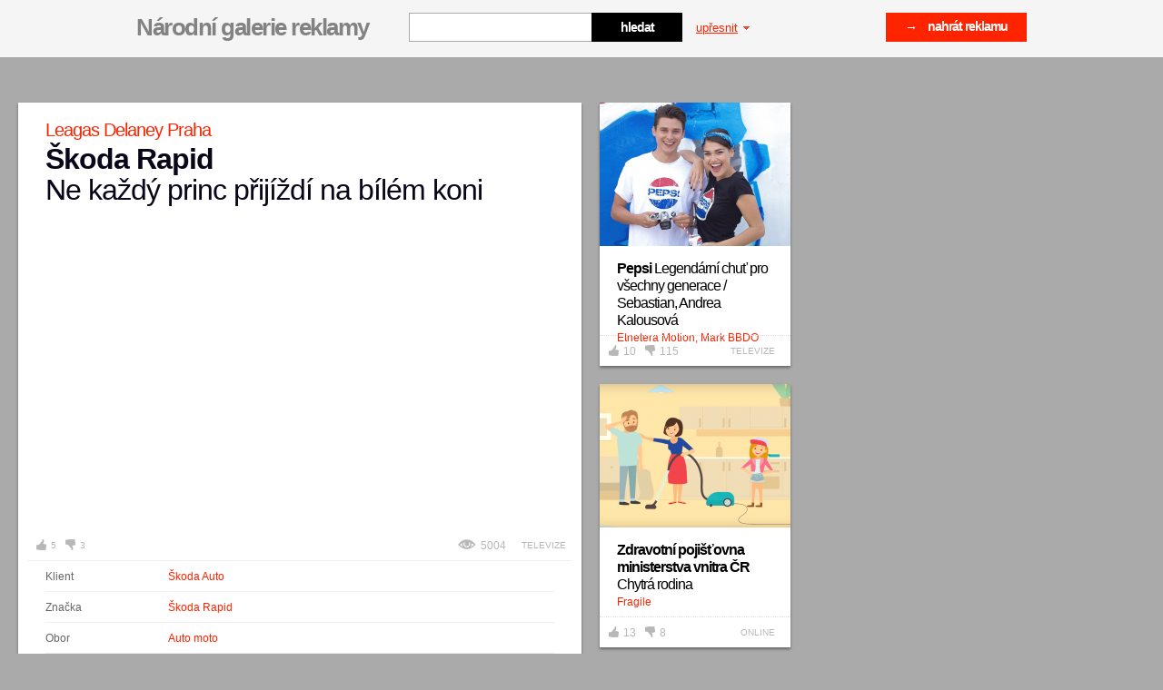

--- FILE ---
content_type: text/html; charset=UTF-8
request_url: http://galeriereklamy.mediar.cz/reklama/skoda-rapid-tv-reklama/
body_size: 18294
content:
<!DOCTYPE html>
<html xml:lang="cs" lang="cs">
	<head>
  <!-- ///////////////////////////////////////////////////////// -->
  <!-- /                                                       / -->
  <!-- /  Tvůrce a technický správce prezentace je společnost  / -->
  <!-- /  Breezy                                               / -->
  <!-- /  WWW: http://www.breezy.cz                            / -->
  <!-- /  GSM: +420 728 82 32 42                               / -->
  <!-- /  Email: info@breezy.cz                                / -->
  <!-- /                                                       / -->
  <!-- /  NÁPADY A ŘEŠENÍ, KTERÉ MAJÍ ŠŤÁVU !                  / -->
  <!-- /                                                       / -->
  <!-- ///////////////////////////////////////////////////////// -->

  <meta http-equiv="content-type" content="text/html; charset=UTF-8" />
  <title>Škoda Rapid: Ne každý princ přijíždí na bílém koni | Národní galerie reklamy</title>
  <meta name="author" content="Breezy, www.breezy.cz" />
  <meta name="copyright" content="Breezy 2009" />
  <meta name="robots" content="all, follow" />
  <meta name="description" content="Národní galerie reklamy" />
  <meta name="keywords" content="Národní galerie reklamy, reklama, galerie, media, print, médiář" />

  <meta property="fb:app_id" content="320236498032957"/>
  <meta property="og:title" content="Škoda Rapid: Ne každý princ přijíždí na bílém koni | Národní galerie reklamy">
  <meta property="og:type" content="website">
  <meta property="og:url" content="https://galeriereklamy.mediar.cz/reklama/skoda-rapid-tv-reklama/">
  <meta property="og:image" content="https://galeriereklamy.mediar.cz/public/content-images/cz/a_files/302_sm.png">
  <meta property="og:description" content="

	Vysílány budou 30sekundové spoty na stanicích skupiny Nova a Prima, ale i na dalších televizních stanicích. Hlavním hrdinou televizního spotu je otec rodiny, který s pomocí Rapida připravuje o...">
  <meta property="og:site_name" content="Národní galerie reklamy">

  <meta itemprop="name" content="Škoda Rapid: Ne každý princ přijíždí na bílém koni | Národní galerie reklamy">

  <link rel="shortcut icon" href="https://galeriereklamy.mediar.cz/favicon.ico" type="image/x-icon" />
  <link rel="alternate" href="https://galeriereklamy.mediar.cz/rss/" type="application/rss+xml" title="RSS kanál Národní galerie reklamy" />
  <link rel="author" href="http://www.breezy.cz/kontakt" title="Autoři webu - kontakt" />

  <script type="text/javascript">
    /* <![CDATA[ */
    var BreezyCMS_URL = 'https://galeriereklamy.mediar.cz/';
    /* ]]> */
  </script>
          <link href="https://galeriereklamy.mediar.cz/public/css/default-v3.css?date=20260117" rel="stylesheet" type="text/css" />
                <link href="https://galeriereklamy.mediar.cz/public/css/select2.css?date=20260117" rel="stylesheet" type="text/css" />
                <script src="https://galeriereklamy.mediar.cz/public/js/jquery-1.7.1.min.js?date=20260117" type="text/javascript"></script>
                <script src="https://galeriereklamy.mediar.cz/public/js/select2.min.js?date=20260117" type="text/javascript"></script>
                <script src="https://galeriereklamy.mediar.cz/public/js/select2_locale_cs.js?date=20260117" type="text/javascript"></script>
                <script src="https://galeriereklamy.mediar.cz/public/js/chosen.jquery.min.js?date=20260117" type="text/javascript"></script>
                <script src="https://galeriereklamy.mediar.cz/public/js/jquery.easing-1.3.pack.js?date=20260117" type="text/javascript"></script>
                <script src="https://galeriereklamy.mediar.cz/public/js/jquery.mousewheel-3.0.4.pack.js?date=20260117" type="text/javascript"></script>
                <script src="https://galeriereklamy.mediar.cz/public/js/modernizr.custom.21591.js?date=20260117" type="text/javascript"></script>
                <script src="https://galeriereklamy.mediar.cz/public/js/csTransPie-min.js?date=20260117" type="text/javascript"></script>
                <script src="https://galeriereklamy.mediar.cz/public/js/jquery.jqtransform.js?date=20260117" type="text/javascript"></script>
                <script src="https://galeriereklamy.mediar.cz/public/js/jquery.placeholder.min.js?date=20260117" type="text/javascript"></script>
                <script src="https://galeriereklamy.mediar.cz/public/js/jquery.lazyload.min.js?date=20260117" type="text/javascript"></script>
                <script src="https://galeriereklamy.mediar.cz/public/js/jquery.fancybox-1.3.4.pack.js?date=20260117" type="text/javascript"></script>
                <script src="https://galeriereklamy.mediar.cz/public/js/jquery.ajaxLoader.js?date=20260117" type="text/javascript"></script>
                <script src="https://galeriereklamy.mediar.cz/public/js/jquery.slider.min.js?date=20260117" type="text/javascript"></script>
                <script src="https://galeriereklamy.mediar.cz/public/js/jquery.form.js?date=20260117" type="text/javascript"></script>
                <script src="https://galeriereklamy.mediar.cz/public/js/init.js?date=20260117" type="text/javascript"></script>
                <script type="text/javascript" src="http://use.typekit.com/hke7jpi.js"></script>
    <script type="text/javascript">try{Typekit.load();}catch(e){}</script>
    <script src="https://galeriereklamy.mediar.cz/public/js/ga.js" type="text/javascript"></script>

<script type="text/javascript">
  <!--
  _ga.create('UA-19719347-1', '.galeriereklamy.mediar.cz');
  _gaq.push(['_trackPageview']);
  //-->
</script>    </head>	<body class="">
		<div id="fb-root"></div>
		<script>
			window.fbAsyncInit = function() {
				FB.Event.subscribe('xfbml.render', function(response){ 
						resizescreen();    
				}); 	
			};
			(function(d, s, id) {
					var js, fjs = d.getElementsByTagName(s)[0];
					if (d.getElementById(id)) return;
					js = d.createElement(s); js.id = id;
					js.src = "http://connect.facebook.net/cs_CZ/all.js#xfbml=1&appId=320236498032957";
					fjs.parentNode.insertBefore(js, fjs);
				}(document, 'script', 'facebook-jssdk'));
		</script>
		<div id="container">
			<div id="strip">
		<span class="in">
			<div id="logo">
			  <h1>
			  	<a id="logo-link" href="https://galeriereklamy.mediar.cz/" title="zpět na úvod">Národní galerie reklamy<span></span></a>
			  </h1>
			</div> 
			
			<form action="" method="post" class="formBox" id="search-box">
				<fieldset>
					<span><input type="text" id="serach_text_big" name="serach_text_big" value="" class="input" autocomplete="off" /></span>
					<input type="submit" value="hledat" class="submit" />
				</fieldset>
			</form>
			<a href="" id="show-filter">upřesnit <span></span><!--<span class="arrow"></span>--></a>
      <a href="" id="reset-filter" class="reset-filter" style="display: none;">zrušit filtr <span></span></a>

      <a href="https://galeriereklamy.mediar.cz/upload/" class="btn-upload fr">&rarr;&nbsp;&nbsp;&nbsp;&nbsp;nahrát reklamu</a>
   		<!--
   		<div class="fb-box">
  			<div class="fb-like">                                                        
  				<iframe src="http://www.facebook.com/plugins/likebox.php?href=http%3A%2F%2Fwww.facebook.com%2Fpages%2FGalerieReklamycz%2F114912508612861&amp;width=220&amp;colorscheme=light&amp;show_faces=false&amp;border_color=none&amp;stream=false&amp;header=true&amp;height=62" allowTransparency="true"></iframe>
  			</div>
  		</div>	
  		-->			
		</span>
</div>


				<div id="filter">
		<div class="in">
			<form action="https://galeriereklamy.mediar.cz/reklama/filter/" method="post" class="jqtransform" id="serach_form">
	<fieldset>
		<div class="col-left">
		
			<div class="agency">          
				<div class="title">
					<h3>Řadit dle</h3>
				</div>
				  <form action="" method="post" id="sorting_form" class="jqtransform fr" style="display: none;">
  	<fieldset>
  	<select id="sorting" name="sorting" class="button correct" >
<option value="active_from;desc">Nejnovější</option>
<option value="active_from;asc">Nejstarší</option>
<option value="votes_up;desc">Nejlépe hodnocené</option>
<option value="votes_down;desc">Nejhůře hodnocené</option>
</select>		
  	</fieldset>
		<input type="hidden" name="form_id" value="ads_sorting" />
  </form>
<script type="text/javascript">
$(document).ready(function () {
  $('#sorting').change(function(){
		$('#sort').val($(this).val()).change();
  });
});
</script>
  				</div> 
		
		
			<div class="agency">          
				<div class="title">
					<h3>Agentura</h3>
				</div>
				<select name="agencies[]" data-placeholder="Vyberte agenturu..." style="width:420px;" multiple="multiple" class="chzn-select">
						
						<option value="665" >#tubeup</option> 
							
						<option value="730" >20</option> 
							
						<option value="27" >2Fresh</option> 
							
						<option value="292" >3angrymen</option> 
							
						<option value="303" >4D Production</option> 
							
						<option value="632" >68 pictures</option> 
							
						<option value="530" >A-News</option> 
							
						<option value="602" >ABBBA Consulting</option> 
							
						<option value="547" >Aboxs Communications</option> 
							
						<option value="508" >AC&C Public Relations</option> 
							
						<option value="506" >Acomware</option> 
							
						<option value="560" >Action Please</option> 
							
						<option value="390" >ActionPlease</option> 
							
						<option value="701" >Ad Expres</option> 
							
						<option value="382" >Ad-Sound</option> 
							
						<option value="609" >Adastra</option> 
							
						<option value="249" >Addict</option> 
							
						<option value="519" >Adecco</option> 
							
						<option value="531" >Adéla Čabayová</option> 
							
						<option value="236" >Adexpres</option> 
							
						<option value="569" >AdHackers</option> 
							
						<option value="296" >ADison</option> 
							
						<option value="290" >ADV</option> 
							
						<option value="139" >Advertising Way</option> 
							
						<option value="148" >Adwood</option> 
							
						<option value="41" >Aetna</option> 
							
						<option value="174" >AG Geronimo</option> 
							
						<option value="693" >Agentura VJJ</option> 
							
						<option value="619" >Aira Group</option> 
							
						<option value="411" >Alda Games, Symbio Digital </option> 
							
						<option value="341" >Alena Kastnerová</option> 
							
						<option value="567" >Aleš Koutenský CAN Production</option> 
							
						<option value="82" >Aleš Plíva</option> 
							
						<option value="363" >Alkom</option> 
							
						<option value="172" >Alkom</option> 
							
						<option value="702" >Alternaut Collective</option> 
							
						<option value="208" >Amden</option> 
							
						<option value="459" >Amden CZ</option> 
							
						<option value="164" >AMI Communications</option> 
							
						<option value="455" >AMI Digital</option> 
							
						<option value="406" >Andflux Creative</option> 
							
						<option value="176" >Animation People</option> 
							
						<option value="332" >Aqua Digital</option> 
							
						<option value="4" >Arc Worldwide</option> 
							
						<option value="343" >Ariston PR</option> 
							
						<option value="108" >Arkadia</option> 
							
						<option value="24" >Armada Films</option> 
							
						<option value="171" >Arnold Milano</option> 
							
						<option value="59" >Arnold Prague</option> 
							
						<option value="401" >Arnolds Milano</option> 
							
						<option value="106" >Art & Smith</option> 
							
						<option value="115" >Astronaut Creative Lab</option> 
							
						<option value="466" >Astronaut Creative Lab</option> 
							
						<option value="451" >AtSwim</option> 
							
						<option value="22" >Attention!Media</option> 
							
						<option value="229" >Audio Light</option> 
							
						<option value="722" >AZN kru</option> 
							
						<option value="716" >B&T</option> 
							
						<option value="615" >B&T Agency</option> 
							
						<option value="260" >Badger & Winters</option> 
							
						<option value="617" >Bard PR</option> 
							
						<option value="356" >Barletta Production</option> 
							
						<option value="494" >Barton Studio</option> 
							
						<option value="234" >BBA Group</option> 
							
						<option value="346" >Be.loud</option> 
							
						<option value="154" >Bedna Films</option> 
							
						<option value="37" >Bedna TV</option> 
							
						<option value="324" >BeefBrothers</option> 
							
						<option value="486" >Ben Pietor</option> 
							
						<option value="518" >Besocial</option> 
							
						<option value="380" >Better Marketing</option> 
							
						<option value="658" >Biatek</option> 
							
						<option value="145" >Biddle Agency</option> 
							
						<option value="555" >Bigmedia</option> 
							
						<option value="93" >BigMedia</option> 
							
						<option value="621" >Bílý Medvěd PR</option> 
							
						<option value="66" >Biograf - Jan Svěrák</option> 
							
						<option value="692" >Birel Advertising, s.r.o.</option> 
							
						<option value="467" >Bison & Rose</option> 
							
						<option value="100" >Bistro</option> 
							
						<option value="72" >Bistro Films</option> 
							
						<option value="481" >Bistro Social</option> 
							
						<option value="205" >Black Apple</option> 
							
						<option value="500" >Black Pear Studio</option> 
							
						<option value="144" >Blissmotion</option> 
							
						<option value="631" >Blue449</option> 
							
						<option value="438" >BlueTo</option> 
							
						<option value="717" >Boogie</option> 
							
						<option value="45" >Boogie Films</option> 
							
						<option value="707" >Boogiefilms</option> 
							
						<option value="592" >Boomerang Communication</option> 
							
						<option value="422" >Boomerang Publishing</option> 
							
						<option value="95" >Booogie Film</option> 
							
						<option value="526" >Boost</option> 
							
						<option value="654" >Brain One</option> 
							
						<option value="396" >Brainz</option> 
							
						<option value="267" >Brainz Mobile</option> 
							
						<option value="601" >Brainz VR</option> 
							
						<option value="645" >Brandthing</option> 
							
						<option value="157" >Breezy</option> 
							
						<option value="158" >Brera</option> 
							
						<option value="474" >Brno na kole</option> 
							
						<option value="46" >Bubble</option> 
							
						<option value="655" >Bumerang.film</option> 
							
						<option value="150" >Büro128</option> 
							
						<option value="265" >Cabinet</option> 
							
						<option value="566" >CAN Production</option> 
							
						<option value="271" >Carat</option> 
							
						<option value="210" >Carat Czech Republic</option> 
							
						<option value="155" >Caviar</option> 
							
						<option value="261" >Cinebonbon</option> 
							
						<option value="316" >Cinemania</option> 
							
						<option value="689" >CINQ</option> 
							
						<option value="578" >Cocoon</option> 
							
						<option value="668" >Cognito</option> 
							
						<option value="490" >Community</option> 
							
						<option value="345" >Comtech</option> 
							
						<option value="5" >Comtech Group</option> 
							
						<option value="587" >Comtech_Can</option> 
							
						<option value="318" >Comunica</option> 
							
						<option value="169" >Concept One</option> 
							
						<option value="228" >Confidence Digital</option> 
							
						<option value="199" >Conor Barry</option> 
							
						<option value="379" >Conquest design</option> 
							
						<option value="369" >Cool Ticketing</option> 
							
						<option value="61" >Cream Prague</option> 
							
						<option value="284" >Creative Brand</option> 
							
						<option value="694" >CREATIVE BUFFET</option> 
							
						<option value="676" >Creative Dogs</option> 
							
						<option value="535" >Creative Embassy</option> 
							
						<option value="134" >Creative Store</option> 
							
						<option value="528" >CrossMasters</option> 
							
						<option value="589" >CRS</option> 
							
						<option value="190" >Czech Promotion</option> 
							
						<option value="511" >Czech Promotion</option> 
							
						<option value="711" >Czech Promotion a Final_2</option> 
							
						<option value="248" >Czech Republic</option> 
							
						<option value="723" >Czechpromotion</option> 
							
						<option value="6" >Česká produkční</option> 
							
						<option value="667" >Česká produkční Social Media</option> 
							
						<option value="429" >Česká sportovní</option> 
							
						<option value="246" >Dago</option> 
							
						<option value="543" >Dana Konrádová</option> 
							
						<option value="713" >Daniel Brogyányi</option> 
							
						<option value="326" >Daren & Curtis</option> 
							
						<option value="312" >Dark Side</option> 
							
						<option value="529" >Darq studio</option> 
							
						<option value="257" >David Arazim</option> 
							
						<option value="562" >David Geč</option> 
							
						<option value="71" >Dawson</option> 
							
						<option value="279" >Dawson & Ginger</option> 
							
						<option value="7" >DDB</option> 
							
						<option value="295" >Deco Media</option> 
							
						<option value="659" >Demopictures</option> 
							
						<option value="333" >Department</option> 
							
						<option value="703" >Digital Ant</option> 
							
						<option value="240" >Digital Brain</option> 
							
						<option value="328" >Digital Circus</option> 
							
						<option value="388" >Digital Vision</option> 
							
						<option value="472" >District Production</option> 
							
						<option value="43" >DIY Collective</option> 
							
						<option value="452" >Doblogoo</option> 
							
						<option value="721" >DOIT. Films</option> 
							
						<option value="516" >DOP: Filip Marek</option> 
							
						<option value="297" >Doplnit</option> 
							
						<option value="197" >Dorland</option> 
							
						<option value="495" >DoubleWeb</option> 
							
						<option value="336" >Dowis</option> 
							
						<option value="175" >Drawetc</option> 
							
						<option value="639" >Dream Digital</option> 
							
						<option value="133" >Dream Studios</option> 
							
						<option value="170" >Družina</option> 
							
						<option value="252" >Družina</option> 
							
						<option value="149" >Dynamo Design</option> 
							
						<option value="371" >E Fox</option> 
							
						<option value="435" >E.vox</option> 
							
						<option value="73" >Eallin</option> 
							
						<option value="360" >Eallin</option> 
							
						<option value="111" >Eallin</option> 
							
						<option value="404" >Eallin</option> 
							
						<option value="669" >Edvard Miškej</option> 
							
						<option value="718" >Effectivity</option> 
							
						<option value="202" >Elite Solutions</option> 
							
						<option value="165" >EMC</option> 
							
						<option value="92" >EmiFilm</option> 
							
						<option value="368" >Emperium</option> 
							
						<option value="653" >Entity Production</option> 
							
						<option value="340" >Entity production s.r.o.</option> 
							
						<option value="354" >Epicture</option> 
							
						<option value="475" >Epicture - Digital Motion Studio</option> 
							
						<option value="361" >Etnetera Motion</option> 
							
						<option value="8" >Euro RSCG</option> 
							
						<option value="439" >EuroAWK</option> 
							
						<option value="211" >EventHouse</option> 
							
						<option value="196" >EverWhere</option> 
							
						<option value="708" >eVisions</option> 
							
						<option value="434" >Evox</option> 
							
						<option value="113" >Ewing PR</option> 
							
						<option value="683" >Extra Publishing</option> 
							
						<option value="423" >Extroverts</option> 
							
						<option value="424" >Extroverts</option> 
							
						<option value="9" >Fabrika</option> 
							
						<option value="672" >Face Up</option> 
							
						<option value="255" >Face Up Media</option> 
							
						<option value="724" >Factory</option> 
							
						<option value="611" >Fairy Tailors</option> 
							
						<option value="88" >Fallon</option> 
							
						<option value="582" >Fallon Prague</option> 
							
						<option value="224" >Famedia</option> 
							
						<option value="362" >Farmhouse</option> 
							
						<option value="414" >Feel Concept</option> 
							
						<option value="288" >Feel Concepts</option> 
							
						<option value="715" >FILMAGIX s.r.o.</option> 
							
						<option value="70" >Filmofon.cz</option> 
							
						<option value="28" >Filmservice</option> 
							
						<option value="558" >FILMZLICINCOMPANY</option> 
							
						<option value="559" >Filmzlicincompany</option> 
							
						<option value="99" >Flow Media</option> 
							
						<option value="574" >Flux Films</option> 
							
						<option value="348" >Forleaf</option> 
							
						<option value="522" >Fox Production</option> 
							
						<option value="241" >Foxhunter</option> 
							
						<option value="186" >Foxo</option> 
							
						<option value="678" >Fragile</option> 
							
						<option value="192" >Fragile Media</option> 
							
						<option value="636" >Frame100r</option> 
							
						<option value="237" >Freya</option> 
							
						<option value="347" >Friendly</option> 
							
						<option value="510" >Friends' Factory</option> 
							
						<option value="286" >Frmol</option> 
							
						<option value="476" >Front</option> 
							
						<option value="408" >Funny Bunny Films</option> 
							
						<option value="156" >Funny Bunny Films</option> 
							
						<option value="383" >Fuse</option> 
							
						<option value="444" >Future Bakery</option> 
							
						<option value="610" >FYI Prague</option> 
							
						<option value="552" >Gabriela Duchoňová, Jakub Košťál</option> 
							
						<option value="64" >Garp CZ</option> 
							
						<option value="502" >Garp Integrated</option> 
							
						<option value="501" >Garp International</option> 
							
						<option value="666" >Gecko production</option> 
							
						<option value="266" >Geometry Global</option> 
							
						<option value="458" >Get Boost</option> 
							
						<option value="497" >Giant Interactive</option> 
							
						<option value="307" >Glanzer + Partner</option> 
							
						<option value="355" >Glanzer a Partner</option> 
							
						<option value="75" >Global Vision, a.s.</option> 
							
						<option value="697" >Glue6</option> 
							
						<option value="482" >Gong</option> 
							
						<option value="664" >GoodieBaddie</option> 
							
						<option value="532" >Google</option> 
							
						<option value="542" >Google, Facebook</option> 
							
						<option value="308" >Gorila marketing</option> 
							
						<option value="29" >GPS</option> 
							
						<option value="239" >Grabarz&Partners</option> 
							
						<option value="698" >Grizzlink</option> 
							
						<option value="330" >Gunpowder</option> 
							
						<option value="541" >Havas Prague</option> 
							
						<option value="89" >Havas Worldwide Prague</option> 
							
						<option value="515" >Head of AV production: Jan Pažin</option> 
							
						<option value="26" >Heimat</option> 
							
						<option value="222" >Hera</option> 
							
						<option value="549" >Herafilm</option> 
							
						<option value="720" >Heroes Prague</option> 
							
						<option value="216" >Hitchhiker Films</option> 
							
						<option value="25" >Hullabaloo</option> 
							
						<option value="319" >Hybrid Studio</option> 
							
						<option value="416" >Change</option> 
							
						<option value="259" >Cheil</option> 
							
						<option value="612" >Cheil Germany</option> 
							
						<option value="378" >Chilly Production</option> 
							
						<option value="546" >Christian-Element</option> 
							
						<option value="124" >ideamakers</option> 
							
						<option value="376" >Identita</option> 
							
						<option value="426" >ImperialMedia</option> 
							
						<option value="397" >in-house</option> 
							
						<option value="23" >Independent Events</option> 
							
						<option value="91" >Independent Events Production</option> 
							
						<option value="564" >inhouse</option> 
							
						<option value="581" >Initiative Praha </option> 
							
						<option value="709" >Innovate</option> 
							
						<option value="505" >Insidea</option> 
							
						<option value="117" >Inspiro Solutions</option> 
							
						<option value="608" >Institut politického marketingu</option> 
							
						<option value="273" >Intensity</option> 
							
						<option value="554" >Intuitive Production</option> 
							
						<option value="247" >Intuo</option> 
							
						<option value="282" >iProspect</option> 
							
						<option value="280" >IS Produkce</option> 
							
						<option value="705" >Isadore Apparel</option> 
							
						<option value="681" >Isobar Czech Republic</option> 
							
						<option value="573" >Istropolitana Ogilvy</option> 
							
						<option value="626" >J. Walter Thompson</option> 
							
						<option value="646" >JAD Productions</option> 
							
						<option value="453" >Jakub Hortenský</option> 
							
						<option value="533" >Jan Formánek</option> 
							
						<option value="627" >Jan Látal</option> 
							
						<option value="242" >Jan Pažin</option> 
							
						<option value="471" >Jan Pažin, Marek Štolůn a další: Tomáš Hrábek, Lenka Štěpánová</option> 
							
						<option value="479" >Jan Pažin, Marek Štolún, Tereza Sochorová, Lenka Štěpánová a další</option> 
							
						<option value="227" >Jan Samko</option> 
							
						<option value="31" >Jandl</option> 
							
						<option value="454" >Jaroslav Žváček</option> 
							
						<option value="96" >Jazz Communications</option> 
							
						<option value="127" >JCDecaux</option> 
							
						<option value="440" >JCDecaux</option> 
							
						<option value="125" >Jiří Dvořák</option> 
							
						<option value="460" >Jiří Zika</option> 
							
						<option value="201" >John Slovy</option> 
							
						<option value="217" >Jsme slyšet</option> 
							
						<option value="561" >Justmighty</option> 
							
						<option value="136" >JWT Praha</option> 
							
						<option value="270" >Karat</option> 
							
						<option value="10" >Kaspen/Jung von Matt</option> 
							
						<option value="243" >Kateřina Horčicová</option> 
							
						<option value="342" >Kateřina Tomanová</option> 
							
						<option value="285" >Kindred</option> 
							
						<option value="105" >Klan</option> 
							
						<option value="223" >Knowlimits</option> 
							
						<option value="572" >Kolonial.cz</option> 
							
						<option value="11" >Konektor</option> 
							
						<option value="195" >Konektor Social</option> 
							
						<option value="507" >Kouzelná</option> 
							
						<option value="421" >Kouzelná animace</option> 
							
						<option value="477" >Kouzelná animace</option> 
							
						<option value="138" >Kreatura</option> 
							
						<option value="56" >Kristián</option> 
							
						<option value="198" >Kristina Ambrozová</option> 
							
						<option value="620" >Kristýna Hněvsová </option> 
							
						<option value="493" >Krutart</option> 
							
						<option value="700" >Kytary.cz</option> 
							
						<option value="244" >LAB-AD</option> 
							
						<option value="129" >Labstore</option> 
							
						<option value="597" >LaceUp</option> 
							
						<option value="256" >Lauren van Aswegen</option> 
							
						<option value="638" >Laurinc Studio</option> 
							
						<option value="52" >Lavmi</option> 
							
						<option value="725" >lazachovicova</option> 
							
						<option value="12" >Leagas Delaney Praha</option> 
							
						<option value="675" >LED Multimedia</option> 
							
						<option value="640" >Leemon Concept</option> 
							
						<option value="132" >Leo Burnett</option> 
							
						<option value="618" >Leo morgan</option> 
							
						<option value="545" >Leomek Hatoda</option> 
							
						<option value="483" >Ler studio</option> 
							
						<option value="329" >Leviathan</option> 
							
						<option value="238" >LightMill</option> 
							
						<option value="294" >Lineart</option> 
							
						<option value="616" >LineArt Group</option> 
							
						<option value="536" >Lip Production</option> 
							
						<option value="551" >Little Cube</option> 
							
						<option value="568" >little cube </option> 
							
						<option value="630" >Little Greta</option> 
							
						<option value="550" >littlecube</option> 
							
						<option value="262" >LMC s.r.o.</option> 
							
						<option value="44" >Loosers</option> 
							
						<option value="291" >Louis Haywood</option> 
							
						<option value="728" >Love Trouble </option> 
							
						<option value="331" >Lovebrand</option> 
							
						<option value="67" >Lovesavage</option> 
							
						<option value="13" >Lowe Praha</option> 
							
						<option value="101" >Lowe Praha</option> 
							
						<option value="306" >Lucky Man Films</option> 
							
						<option value="407" >Luftballon</option> 
							
						<option value="712" >Lukáš Reymar</option> 
							
						<option value="147" >Lumiere Films</option> 
							
						<option value="204" >Lunchmeat</option> 
							
						<option value="193" >M-Ocean</option> 
							
						<option value="496" >M. M. Malvat</option> 
							
						<option value="335" >Made by Vaculik</option> 
							
						<option value="128" >Made by Vaculik Praha</option> 
							
						<option value="337" >Magnas Media</option> 
							
						<option value="325" >Makáto</option> 
							
						<option value="320" >Manaworld</option> 
							
						<option value="539" >Marcela Straková & Marek Partyš</option> 
							
						<option value="538" >Marek Partyš</option> 
							
						<option value="598" >Marie Neumannová</option> 
							
						<option value="14" >Mark BBDO</option> 
							
						<option value="254" >Marketing Sales Media</option> 
							
						<option value="413" >MarketUp</option> 
							
						<option value="317" >Martin Lisý</option> 
							
						<option value="65" >Martin Lisý & Kouzelný leknín</option> 
							
						<option value="437" >MasterFilm</option> 
							
						<option value="203" >MAT Film</option> 
							
						<option value="409" >Matfilm Resort</option> 
							
						<option value="38" >Mather Advertures</option> 
							
						<option value="109" >MaxMedia</option> 
							
						<option value="225" >Maxus</option> 
							
						<option value="628" >Mayer/McCann Erickson</option> 
							
						<option value="15" >McCann</option> 
							
						<option value="387" >McCann Budapest</option> 
							
						<option value="583" >McCann Erickson</option> 
							
						<option value="586" >McCann Prague</option> 
							
						<option value="649" >McCann-Erickson Prague</option> 
							
						<option value="141" >McCoy & Partner</option> 
							
						<option value="504" >MCE</option> 
							
						<option value="366" >McShakespeare</option> 
							
						<option value="321" >MEC Czech</option> 
							
						<option value="591" >MEC Global</option> 
							
						<option value="182" >Medea</option> 
							
						<option value="60" >Médea Creativity</option> 
							
						<option value="122" >Media Age</option> 
							
						<option value="300" >Media Agency</option> 
							
						<option value="641" >Media Buyers</option> 
							
						<option value="62" >Media Factory</option> 
							
						<option value="624" >Media Investments</option> 
							
						<option value="349" >Mediacom</option> 
							
						<option value="181" >Mediacom</option> 
							
						<option value="334" >Mediacom Beyond Advertising</option> 
							
						<option value="599" >Mediacom Praha</option> 
							
						<option value="524" >Mediainvestment</option> 
							
						<option value="121" >Mediaservis</option> 
							
						<option value="570" >Mediasharks</option> 
							
						<option value="606" >Mediatrix</option> 
							
						<option value="695" >Mezi jednotlivými</option> 
							
						<option value="704" >Michael Bárta</option> 
							
						<option value="465" >Michal Rákosník</option> 
							
						<option value="595" >Miloš Kočí</option> 
							
						<option value="84" >Mimofilm</option> 
							
						<option value="36" >Mindshare</option> 
							
						<option value="556" >Mini Max Films</option> 
							
						<option value="126" >Miroslav Hašek</option> 
							
						<option value="263" >Moloko Film</option> 
							
						<option value="400" >Moloko Film</option> 
							
						<option value="166" >Momentum</option> 
							
						<option value="131" >Moneyball</option> 
							
						<option value="110" >Mood: Czech Republic</option> 
							
						<option value="258" >Motion House</option> 
							
						<option value="310" >Motion Media</option> 
							
						<option value="398" >Motionhouse</option> 
							
						<option value="684" >MQI Brno</option> 
							
						<option value="151" >Mustard</option> 
							
						<option value="281" >MUW Saatchi & Saatchi</option> 
							
						<option value="656" >Naf Praha</option> 
							
						<option value="103" >Nataci.me</option> 
							
						<option value="293" >Native PR</option> 
							
						<option value="370" >Negativ</option> 
							
						<option value="613" >NEO@Ogilvy</option> 
							
						<option value="231" >NeoOgilvy</option> 
							
						<option value="449" >Newcast</option> 
							
						<option value="433" >Next Generation Solution</option> 
							
						<option value="49" >Nextcom</option> 
							
						<option value="623" >NMDS</option> 
							
						<option value="104" >Nobord</option> 
							
						<option value="301" >Nomad</option> 
							
						<option value="140" >Nomad Films</option> 
							
						<option value="299" >Nomadfilms</option> 
							
						<option value="42" >Nydrle</option> 
							
						<option value="594" >Offre</option> 
							
						<option value="33" >Ogilvy</option> 
							
						<option value="35" >Ogilvy & Mather</option> 
							
						<option value="419" >Ogilvy & Mather Poland</option> 
							
						<option value="410" >Ogilvy PR</option> 
							
						<option value="462" >OgilvyOne</option> 
							
						<option value="268" >Oh, Deer!</option> 
							
						<option value="226" >OKAY inhouse</option> 
							
						<option value="487" >Oliver</option> 
							
						<option value="178" >OMD</option> 
							
						<option value="679" >OMD Czech</option> 
							
						<option value="220" >Omnicom Media Group</option> 
							
						<option value="719" >OMP</option> 
							
						<option value="674" >OMS Production</option> 
							
						<option value="392" >Ondřej Votoček</option> 
							
						<option value="162" >Opperman Weiss</option> 
							
						<option value="48" >Outbreak</option> 
							
						<option value="417" >Panstwo Rodzenstwo</option> 
							
						<option value="245" >Parliamo</option> 
							
						<option value="76" >Partnership Pictures</option> 
							
						<option value="443" >Passion Communications</option> 
							
						<option value="436" >Pat Mat production</option> 
							
						<option value="153" >Pedro Rozenkraft</option> 
							
						<option value="480" >Peppermint Digital</option> 
							
						<option value="607" >Performics</option> 
							
						<option value="415" >Petr Kulhavý</option> 
							
						<option value="727" >Petr Princ </option> 
							
						<option value="39" >Petr Zelenka a jeho přátelé</option> 
							
						<option value="275" >PHD</option> 
							
						<option value="185" >PHD</option> 
							
						<option value="637" >Phoenix Communication</option> 
							
						<option value="644" >Piaristi</option> 
							
						<option value="381" >Pilotmedia</option> 
							
						<option value="412" >Pink Pill</option> 
							
						<option value="159" >Pink Pill Production</option> 
							
						<option value="98" >Pink Productions</option> 
							
						<option value="30" >Pintlich</option> 
							
						<option value="635" >Pixato Creative</option> 
							
						<option value="699" >Pixtream</option> 
							
						<option value="593" >PK.Konektor</option> 
							
						<option value="253" >Platfik</option> 
							
						<option value="102" >Playground</option> 
							
						<option value="463" >Playou</option> 
							
						<option value="447" >Pleon Impact</option> 
							
						<option value="77" >Plus Design & Marketing</option> 
							
						<option value="359" >Point</option> 
							
						<option value="63" >Pointfilm</option> 
							
						<option value="206" >Ponyhouse</option> 
							
						<option value="315" >Popojedem!</option> 
							
						<option value="576" >POS Média</option> 
							
						<option value="373" >Pov Film</option> 
							
						<option value="272" >PR.Konektor</option> 
							
						<option value="322" >Prague Bistro</option> 
							
						<option value="537" >Pria</option> 
							
						<option value="492" >PRIA</option> 
							
						<option value="643" >Priaristi</option> 
							
						<option value="521" >Primetime Video</option> 
							
						<option value="391" >Proboston Creative</option> 
							
						<option value="670" >Procoma</option> 
							
						<option value="514" >Production manager: Tereza Helšusová</option> 
							
						<option value="384" >Production Team</option> 
							
						<option value="445" >Proficio</option> 
							
						<option value="448" >Profit Booster</option> 
							
						<option value="468" >Programmatic Media</option> 
							
						<option value="215" >Promoangel</option> 
							
						<option value="314" >Promotime</option> 
							
						<option value="32" >Protos Production</option> 
							
						<option value="213" >Proximity Prague</option> 
							
						<option value="673" >První Prezidentská</option> 
							
						<option value="90" >Publicis Praha</option> 
							
						<option value="534" >Publishers</option> 
							
						<option value="353" >Punctum Images</option> 
							
						<option value="142" >Punch</option> 
							
						<option value="50" >Punk Film</option> 
							
						<option value="484" >Puro Creative</option> 
							
						<option value="548" >Quenya technologie</option> 
							
						<option value="327" >Quiq</option> 
							
						<option value="464" >Radim Hladiš</option> 
							
						<option value="657" >Railreklam</option> 
							
						<option value="498" >Rapio</option> 
							
						<option value="364" >Raul</option> 
							
						<option value="685" >Red Bird</option> 
							
						<option value="430" >Red Media</option> 
							
						<option value="97" >Refresh</option> 
							
						<option value="120" >Reklamní klinika</option> 
							
						<option value="553" >Remembership</option> 
							
						<option value="726" >Renata</option> 
							
						<option value="469" >Renegades</option> 
							
						<option value="633" >Renegadz</option> 
							
						<option value="696" >REPUTE.CZ</option> 
							
						<option value="385" >Revolta</option> 
							
						<option value="710" >RightWords Solution</option> 
							
						<option value="520" >RIOT</option> 
							
						<option value="389" >RIOT</option> 
							
						<option value="305" >Ritual</option> 
							
						<option value="69" >RMP - Retail marketing practice</option> 
							
						<option value="143" >RRH</option> 
							
						<option value="304" >RUR</option> 
							
						<option value="214" >Rust</option> 
							
						<option value="68" >Rust Klemperer</option> 
							
						<option value="358" >Růžolící chrochtík</option> 
							
						<option value="512" >S&K Public</option> 
							
						<option value="16" >Saatchi & Saatchi</option> 
							
						<option value="686" >Saatchi&Saatchi</option> 
							
						<option value="287" >Safranada</option> 
							
						<option value="152" >Saga Films</option> 
							
						<option value="189" >Salamon Design</option> 
							
						<option value="525" >Sanjim Nesimi</option> 
							
						<option value="40" >Savage</option> 
							
						<option value="269" >Savage Praha</option> 
							
						<option value="235" >Scandal Media</option> 
							
						<option value="688" >Scope Production</option> 
							
						<option value="87" >Screenrental</option> 
							
						<option value="600" >Second Head</option> 
							
						<option value="230" >Select Agency</option> 
							
						<option value="622" >Sen</option> 
							
						<option value="420" >Separation Films</option> 
							
						<option value="219" >service</option> 
							
						<option value="499" >Seven Heaven</option> 
							
						<option value="706" >Sherpas</option> 
							
						<option value="352" >Scholz & Friends </option> 
							
						<option value="17" >Scholz & Friends Praha</option> 
							
						<option value="634" >Scholz&Friends Praha</option> 
							
						<option value="614" >Signal Generator</option> 
							
						<option value="386" >Signalgenerator</option> 
							
						<option value="251" >Silencio FX</option> 
							
						<option value="372" >SilentService</option> 
							
						<option value="78" >SimpleFilm</option> 
							
						<option value="431" >Sirena Film</option> 
							
						<option value="160" >Skanska</option> 
							
						<option value="173" >Skanska Reality</option> 
							
						<option value="180" >Smart Point</option> 
							
						<option value="399" >Smeczka</option> 
							
						<option value="590" >Social Sharks</option> 
							
						<option value="509" >SocialBooster</option> 
							
						<option value="163" >Socialsharks</option> 
							
						<option value="283" >Soft Pillow</option> 
							
						<option value="491" >SoftPillow</option> 
							
						<option value="403" >SOOO</option> 
							
						<option value="660" >Soulmates</option> 
							
						<option value="135" >Soundsquare</option> 
							
						<option value="663" >Spark Foundry</option> 
							
						<option value="523" >Sparkling & Still</option> 
							
						<option value="527" >Spoko</option> 
							
						<option value="488" >Sport Invest</option> 
							
						<option value="563" >Square Media</option> 
							
						<option value="584" >Starcom</option> 
							
						<option value="188" >Starcom Mediavest</option> 
							
						<option value="461" >Stario</option> 
							
						<option value="544" >Starlink</option> 
							
						<option value="116" >Starlite Pictures</option> 
							
						<option value="427" >Stillking Films</option> 
							
						<option value="402" >Stink</option> 
							
						<option value="651" >Stink Films</option> 
							
						<option value="405" >Stink Praha, Daniel Bergmann, Andrea Chadimová</option> 
							
						<option value="540" >Storytlrs</option> 
							
						<option value="596" >Striker</option> 
							
						<option value="446" >Striker Digital</option> 
							
						<option value="473" >Striker Digital</option> 
							
						<option value="425" >Studenta Media</option> 
							
						<option value="51" >Studenta.cz</option> 
							
						<option value="146" >Studio 2visible</option> 
							
						<option value="395" >Studio Beep</option> 
							
						<option value="418" >Studio F13</option> 
							
						<option value="571" >Sun Marketing</option> 
							
						<option value="338" >Sunny JIm</option> 
							
						<option value="339" >Sunny Jim</option> 
							
						<option value="687" >Sunny Jim&Friends</option> 
							
						<option value="137" >Super Poster</option> 
							
						<option value="107" >Surrealis</option> 
							
						<option value="450" >Swimming Pool</option> 
							
						<option value="289" >SwitchboardFilms</option> 
							
						<option value="671" >SYMBIO</option> 
							
						<option value="478" >SYMBIO</option> 
							
						<option value="34" >Symbio Digital</option> 
							
						<option value="377" >Symbio Digital</option> 
							
						<option value="374" >Symbio Digital; Jan Pažin</option> 
							
						<option value="513" >Symbiograf</option> 
							
						<option value="517" >Symbiograf</option> 
							
						<option value="456" >SymbioGraf - Jan Pažin; Postprodukce: Václav Krbůšek, Marek Štolún</option> 
							
						<option value="557" >Symbiograf: Jan Pažin, Marek Štolún</option> 
							
						<option value="209" >Symblaze</option> 
							
						<option value="187" >Šafy Production</option> 
							
						<option value="580" >Taktiq</option> 
							
						<option value="130" >Target Pictures</option> 
							
						<option value="18" >TBWA Praha</option> 
							
						<option value="47" >Team Red</option> 
							
						<option value="232" >Temper Communication</option> 
							
						<option value="81" >Tequila (TBWA)</option> 
							
						<option value="161" >The Company</option> 
							
						<option value="585" >The Element</option> 
							
						<option value="470" >The Element</option> 
							
						<option value="442" >The Hive</option> 
							
						<option value="167" >TL5 Digital</option> 
							
						<option value="309" >Toaster Pictures</option> 
							
						<option value="682" >Toaster Pictures, Ivica Šúrová</option> 
							
						<option value="690" >Tomáš Vachuda</option> 
							
						<option value="233" >Tomation</option> 
							
						<option value="212" >Tomorrow Creative</option> 
							
						<option value="277" >Touch Branding</option> 
							
						<option value="298" >triad</option> 
							
						<option value="184" >Triad Advertising</option> 
							
						<option value="94" >Tricks</option> 
							
						<option value="274" >Trigger Happy Productions</option> 
							
						<option value="367" >Trinity Pictures</option> 
							
						<option value="311" >TWDC Prague</option> 
							
						<option value="375" >TWDC Prague</option> 
							
						<option value="577" >UM Media</option> 
							
						<option value="123" >Uncle</option> 
							
						<option value="264" >Underline</option> 
							
						<option value="278" >Unifer</option> 
							
						<option value="344" >Unifer</option> 
							
						<option value="183" >Universal McCann</option> 
							
						<option value="652" >Unreal Visual s.r.o.</option> 
							
						<option value="650" >UPP</option> 
							
						<option value="357" >VAC</option> 
							
						<option value="19" >VCCP</option> 
							
						<option value="647" >VDN Promo</option> 
							
						<option value="112" >Veletoč</option> 
							
						<option value="691" >VentiQuattro s.r.o.</option> 
							
						<option value="714" >Vernes</option> 
							
						<option value="250" >video:Silencio FX, web: Triad Advertising</option> 
							
						<option value="323" >Videoanimace.cz</option> 
							
						<option value="729" >Viktoria Lorinczová</option> 
							
						<option value="58" >ViralBrothers</option> 
							
						<option value="503" >Visibility</option> 
							
						<option value="200" >Vít Bártek</option> 
							
						<option value="79" >Vizeum</option> 
							
						<option value="680" >vlastní</option> 
							
						<option value="485" >Vlastní tcorba</option> 
							
						<option value="21" >Vlastní tvorba</option> 
							
						<option value="489" >Vojtěch Růžička</option> 
							
						<option value="625" >Wavemaker</option> 
							
						<option value="168" >WeAre Productions</option> 
							
						<option value="365" >Weareginger</option> 
							
						<option value="575" >Weber Shandwick</option> 
							
						<option value="642" >WeDigital</option> 
							
						<option value="579" >Wellen</option> 
							
						<option value="629" >Werk.Camp</option> 
							
						<option value="565" >Whispr</option> 
							
						<option value="441" >Wieden + Kennedy</option> 
							
						<option value="55" >Wiennerklappe</option> 
							
						<option value="85" >WMC Grey</option> 
							
						<option value="351" >WMC Grey</option> 
							
						<option value="648" >WMC Praha</option> 
							
						<option value="350" >WMC/Grey</option> 
							
						<option value="83" >Woman</option> 
							
						<option value="661" >World of online</option> 
							
						<option value="662" >World of Online</option> 
							
						<option value="20" >Wunderman</option> 
							
						<option value="428" >X Production</option> 
							
						<option value="603" >Y&</option> 
							
						<option value="604" >Y&</option> 
							
						<option value="605" >Y&</option> 
							
						<option value="302" >Yanny Design</option> 
							
						<option value="276" >Yashica</option> 
							
						<option value="118" >Yinachi</option> 
							
						<option value="677" >Yo' Mama</option> 
							
						<option value="3" >Young & Rubicam</option> 
							
						<option value="114" >Zaraguza</option> 
							
						<option value="432" >Zdeněk Nováček</option> 
							
						<option value="179" >Zdeněk Nováček</option> 
							
						<option value="588" >Zenith</option> 
							
						<option value="207" >ZenithOptimedia</option> 
							
						<option value="221" >Zipo film</option> 
							
						<option value="393" >Zoom Film Production</option> 
							
						<option value="394" >Zoom Films Production</option> 
							
						<option value="86" >Zoomfilms</option> 
						 
				</select>
			</div> 
			<div class="type-of-media">          
				<div class="title">
					<h3>Mediatyp</h3>
					<span><span id="types_filter_counter">8</span></span>
				</div>
				<ul class="list-option">
											<li>
							<input type="checkbox" class="types_checkbox"  name="adverts_types[2]" id ="adverts_types_2" value="2" />
							<label for = "adverts_types_2">Tisk</label>
						</li>
												<li>
							<input type="checkbox" class="types_checkbox"  name="adverts_types[3]" id ="adverts_types_3" value="3" />
							<label for = "adverts_types_3">Televize</label>
						</li>
												<li>
							<input type="checkbox" class="types_checkbox"  name="adverts_types[4]" id ="adverts_types_4" value="4" />
							<label for = "adverts_types_4">Rádio</label>
						</li>
												<li>
							<input type="checkbox" class="types_checkbox"  name="adverts_types[5]" id ="adverts_types_5" value="5" />
							<label for = "adverts_types_5">Online</label>
						</li>
												<li>
							<input type="checkbox" class="types_checkbox"  name="adverts_types[6]" id ="adverts_types_6" value="6" />
							<label for = "adverts_types_6">Venkovní</label>
						</li>
												<li>
							<input type="checkbox" class="types_checkbox"  name="adverts_types[7]" id ="adverts_types_7" value="7" />
							<label for = "adverts_types_7">Kino</label>
						</li>
												<li>
							<input type="checkbox" class="types_checkbox"  name="adverts_types[8]" id ="adverts_types_8" value="8" />
							<label for = "adverts_types_8">Event</label>
						</li>
												<li>
							<input type="checkbox" class="types_checkbox"  name="adverts_types[9]" id ="adverts_types_9" value="9" />
							<label for = "adverts_types_9">In-store</label>
						</li>
						  
				</ul>
			</div>
			<div class="fild-of-advertising">          
				<div class="title">
					<h3>Obor</h3>
					<span><span id="fields_filter_counter"></span></span>
				</div>
				<ul class="list-option">
											<li>
							<input type="checkbox" class="fields_checkbox"  name="fields[1]"  id ="fields_1" value="1" />
							<label for = "fields_1">Alkoholické nápoje</label>
						</li>
												<li>
							<input type="checkbox" class="fields_checkbox"  name="fields[2]"  id ="fields_2" value="2" />
							<label for = "fields_2">Média, vydavatelství, marketing</label>
						</li>
												<li>
							<input type="checkbox" class="fields_checkbox"  name="fields[3]"  id ="fields_3" value="3" />
							<label for = "fields_3">Potraviny</label>
						</li>
												<li>
							<input type="checkbox" class="fields_checkbox"  name="fields[4]"  id ="fields_4" value="4" />
							<label for = "fields_4">Nealkoholické nápoje</label>
						</li>
												<li>
							<input type="checkbox" class="fields_checkbox"  name="fields[5]"  id ="fields_5" value="5" />
							<label for = "fields_5">Auto moto</label>
						</li>
												<li>
							<input type="checkbox" class="fields_checkbox"  name="fields[6]"  id ="fields_6" value="6" />
							<label for = "fields_6">Osobní hygiena</label>
						</li>
												<li>
							<input type="checkbox" class="fields_checkbox"  name="fields[7]"  id ="fields_7" value="7" />
							<label for = "fields_7">Kosmetika  a parfémy</label>
						</li>
												<li>
							<input type="checkbox" class="fields_checkbox"  name="fields[8]"  id ="fields_8" value="8" />
							<label for = "fields_8">Zdravotní péče, OTC</label>
						</li>
												<li>
							<input type="checkbox" class="fields_checkbox"  name="fields[9]"  id ="fields_9" value="9" />
							<label for = "fields_9">Léky na předpis</label>
						</li>
												<li>
							<input type="checkbox" class="fields_checkbox"  name="fields[10]"  id ="fields_10" value="10" />
							<label for = "fields_10">Prací a čisticí prostředky</label>
						</li>
												<li>
							<input type="checkbox" class="fields_checkbox"  name="fields[11]"  id ="fields_11" value="11" />
							<label for = "fields_11">Nábytek, domácnost, kancelář</label>
						</li>
												<li>
							<input type="checkbox" class="fields_checkbox"  name="fields[12]"  id ="fields_12" value="12" />
							<label for = "fields_12">Spotřební elektronika pro domácnost</label>
						</li>
												<li>
							<input type="checkbox" class="fields_checkbox"  name="fields[14]"  id ="fields_14" value="14" />
							<label for = "fields_14">Finanční služby</label>
						</li>
												<li>
							<input type="checkbox" class="fields_checkbox"  name="fields[15]"  id ="fields_15" value="15" />
							<label for = "fields_15">Oblečení, móda</label>
						</li>
												<li>
							<input type="checkbox" class="fields_checkbox"  name="fields[16]"  id ="fields_16" value="16" />
							<label for = "fields_16">Volný čas, rekreace, zábava, sport</label>
						</li>
												<li>
							<input type="checkbox" class="fields_checkbox"  name="fields[17]"  id ="fields_17" value="17" />
							<label for = "fields_17">Cestování,  turistika, doprava</label>
						</li>
												<li>
							<input type="checkbox" class="fields_checkbox"  name="fields[18]"  id ="fields_18" value="18" />
							<label for = "fields_18">Maloobchod, obchodní řetězce</label>
						</li>
												<li>
							<input type="checkbox" class="fields_checkbox"  name="fields[19]"  id ="fields_19" value="19" />
							<label for = "fields_19">Firemní komunikace a sponzorství</label>
						</li>
												<li>
							<input type="checkbox" class="fields_checkbox"  name="fields[20]"  id ="fields_20" value="20" />
							<label for = "fields_20">Komerční služby veřejnosti</label>
						</li>
												<li>
							<input type="checkbox" class="fields_checkbox"  name="fields[21]"  id ="fields_21" value="21" />
							<label for = "fields_21">Kulturní marketing & dobročinnost</label>
						</li>
												<li>
							<input type="checkbox" class="fields_checkbox"  name="fields[22]"  id ="fields_22" value="22" />
							<label for = "fields_22">Různé</label>
						</li>
												<li>
							<input type="checkbox" class="fields_checkbox"  name="fields[23]"  id ="fields_23" value="23" />
							<label for = "fields_23">Televizní grafika</label>
						</li>
												<li>
							<input type="checkbox" class="fields_checkbox"  name="fields[24]"  id ="fields_24" value="24" />
							<label for = "fields_24">Politika</label>
						</li>
												<li>
							<input type="checkbox" class="fields_checkbox"  name="fields[25]"  id ="fields_25" value="25" />
							<label for = "fields_25">Mobilní a telekomunikační operátoři</label>
						</li>
						   
				</ul>
			</div>           
		</div>
		<div class="col-right">
			<div class="title">
				<h3>Doba nasazení</h3>
				<span><span id="timespan-date"></span></span>
				<div id="timespan-month" style="display: none;">01</div>
				<div id="timespan-year"  style="display: none;">2026</div>
			</div>
			<div class="clearfix">
				<div class="layout-slider-settings"></div>
				<div class="layout-slider">
					<input type="text" id="date_range" name="date_range" value="2018;2026" class="input correct" hidden="hidden"  />				</div>
			</div>

			<div class="title">
				<h3>Zpřesnění doby nasazení</h3>
			</div>
			<div class="clearfix" style="margin-bottom:5px;">
				<label>Nasazena od</label>
				<div class="month"><select id="from_month" name="from_month" class="timespan-filter" >
<option value="0">Měsíc</option>
<option value="1">1</option>
<option value="2">2</option>
<option value="3">3</option>
<option value="4">4</option>
<option value="5">5</option>
<option value="6">6</option>
<option value="7">7</option>
<option value="8">8</option>
<option value="9">9</option>
<option value="10">10</option>
<option value="11">11</option>
<option value="12">12</option>
</select></div>
				<div class="year"><select id="from_year" name="from_year" class="timespan-filter" >
<option value="0">Rok</option>
<option value="2026">2026</option>
<option value="2025">2025</option>
<option value="2024">2024</option>
<option value="2023">2023</option>
<option value="2022">2022</option>
<option value="2021">2021</option>
<option value="2020">2020</option>
<option value="2019">2019</option>
<option value="2018">2018</option>
<option value="2017">2017</option>
<option value="2016">2016</option>
<option value="2015">2015</option>
<option value="2014">2014</option>
<option value="2013">2013</option>
<option value="2012">2012</option>
<option value="2011">2011</option>
<option value="2010">2010</option>
<option value="2009">2009</option>
<option value="2008">2008</option>
<option value="2007">2007</option>
<option value="2006">2006</option>
<option value="2005">2005</option>
<option value="2004">2004</option>
<option value="2003">2003</option>
<option value="2002">2002</option>
<option value="2001">2001</option>
<option value="2000">2000</option>
<option value="1999">1999</option>
<option value="1998">1998</option>
<option value="1997">1997</option>
<option value="1996">1996</option>
<option value="1995">1995</option>
<option value="1994">1994</option>
<option value="1993">1993</option>
</select></div>
			</div>
			<div class="clearfix">            
				<label>Nasazena do</label>
				<div class="month"><select id="to_month" name="to_month" class="timespan-filter" >
<option value="0">Měsíc</option>
<option value="1">1</option>
<option value="2">2</option>
<option value="3">3</option>
<option value="4">4</option>
<option value="5">5</option>
<option value="6">6</option>
<option value="7">7</option>
<option value="8">8</option>
<option value="9">9</option>
<option value="10">10</option>
<option value="11">11</option>
<option value="12">12</option>
</select></div>
				<div class="year"><select id="to_year" name="to_year" class="timespan-filter" >
<option value="0">Rok</option>
<option value="2026">2026</option>
<option value="2025">2025</option>
<option value="2024">2024</option>
<option value="2023">2023</option>
<option value="2022">2022</option>
<option value="2021">2021</option>
<option value="2020">2020</option>
<option value="2019">2019</option>
<option value="2018">2018</option>
<option value="2017">2017</option>
<option value="2016">2016</option>
<option value="2015">2015</option>
<option value="2014">2014</option>
<option value="2013">2013</option>
<option value="2012">2012</option>
<option value="2011">2011</option>
<option value="2010">2010</option>
<option value="2009">2009</option>
<option value="2008">2008</option>
<option value="2007">2007</option>
<option value="2006">2006</option>
<option value="2005">2005</option>
<option value="2004">2004</option>
<option value="2003">2003</option>
<option value="2002">2002</option>
<option value="2001">2001</option>
<option value="2000">2000</option>
<option value="1999">1999</option>
<option value="1998">1998</option>
<option value="1997">1997</option>
<option value="1996">1996</option>
<option value="1995">1995</option>
<option value="1994">1994</option>
<option value="1993">1993</option>
</select></div>
			</div>			

			<div class="title">
				<h3>Podle soutěží, festivalů a akcí</h3>
			</div>
			<select id="awards" name="awards" class="button correct" >
<option value="0">Vyberte soutěž</option>
<option value="1">Louskáček</option>
</select>			<select id ="awards_years" name="awards_years">
				<option value="0">Vyberte rok</option>
							</select>

      <div class="button-with-link">
        <a href="" class="btn hide_ads_filter btn-upload">zobrazit</a>
        <a href="" class="reset-filter">zrušit filtr</a>
      </div> 
      
		</div>
		<input type="hidden" id="serach_text" name="serach_text" value="" class="input correct"  />		<input type="hidden" id="sort" name="sort" value="" class="input correct"  />		<input type="hidden" name="form_id" value="ads_filter" />		
	</fieldset>
</form>
		</div>
	</div>
					
			<div id="main"><!-- #main -->
				<div id="content">

  <div id="load-area" style="width:100%;min-height:500px">

    <div class="wall-detail"><!-- ad-detail -->
      <article class="item item_176">
        <div class="text">
          <h4>Leagas Delaney Praha</h4>
          <h1><strong>Škoda Rapid</strong><br> Ne každý princ přijíždí na bílém koni</h1>
        </div>
        <div class="thumb"><!-- iframe, img, object -->
                      <iframe width="600" height="338" src="http://www.youtube.com/embed/6AJHuK2g7hc?wmode=transparent" frameborder="0" allowfullscreen></iframe>                    </div>
        <ul class="stats">
          <li class="like"><a href="https://galeriereklamy.mediar.cz/reklama/vote/up/176/" class="fancybox-message" title="To se mi líbí"><span class="icon"></span> <span class="number up">5</span></a></li>
          <li class="dislike"><a href="https://galeriereklamy.mediar.cz/reklama/vote/down/176/" class="fancybox-message" title="To se mi líbí"><span class="icon"></span> <span class="number down">3</span></a></li>
          <li class="category"><a class="filter-load-list" href="https://galeriereklamy.mediar.cz/reklama/set_filter/adverts_types/3/">Televize <span></span></a></li>
          <li class="views"><span></span>5004</li>
        </ul>
        <div class="info">
          <table class="tab">
                          <tr>
                <th>Klient</th>
                <td><a class="filter-load-list" href="https://galeriereklamy.mediar.cz/reklama/set_filter/client/176/">Škoda Auto</a></td>
              </tr>
              
            
                          <tr>
                <th>Značka</th>
                <td><a class="filter-load-list" href="https://galeriereklamy.mediar.cz/reklama/set_filter/code/176/">Škoda Rapid</a></td>
              </tr>
                                        <tr>
                <th>Obor</th>
                <td><a class="filter-load-list" href="https://galeriereklamy.mediar.cz/reklama/set_filter/fields/5/">Auto moto</a></td>
              </tr>
                                                    <tr>
                <th>Režisér</th>
                <td>
                                      <a class="filter-load-list" href="https://galeriereklamy.mediar.cz/reklama/set_filter/creator/179/">Frank Devos</a>                                    </td>
              </tr>
                            <tr>
                <th>Creative director</th>
                <td>
                                      <a class="filter-load-list" href="https://galeriereklamy.mediar.cz/reklama/set_filter/creator/180/">Christoph Hohmann</a>,                                         <a class="filter-load-list" href="https://galeriereklamy.mediar.cz/reklama/set_filter/creator/23/">Hermann Waterkamp</a>                                    </td>
              </tr>
              
            
            
            
                      </table>

          <p>
	Vysílány budou 30sekundové spoty na stanicích skupiny Nova a Prima, ale i na dalších televizních stanicích. Hlavním hrdinou televizního spotu je otec rodiny, který s pomocí Rapida připravuje oslavu narozenin své dcery. Rapid otci rodiny přijde vhod i v případě, kdy na oslavě vypadne elektrický proud. Stejná tvář otce rodiny byla využita také v inzertních materiálech, aby bylo dosaženo synergických efektů.</p>
<p>
	Celostránková a dvojstránková inzerce v tištěných médiích bude využita především v life-stylových a společenských týdenících, měsíčnících a přílohách deníků. Inzerce bude využita i v motoristických titulech. Z outdoorových ploch budou v kampani využity především doublebig boardy podél dálnic či městských okruhů. Ve velkých městech budou do kampaně také zapojeny CLV plochy.</p>
<p>
	Netradičního formátu venkovní reklamy bylo využito u silnice R10 ve směru na Mladou Boleslav. Zde byla u Brodců instalována několik desítek metrů dlouhá reklama na budově opuštěného vepřína.</p>
<p>
	Využita bude rovněž bannerová reklama na internetu. Ke komunikaci budou využity i PR nástroje a sociální média. V místech prodeje bude modelu Rapid vyhrazeno nejlepší místo a budou využity polepy výloh, závěsné displeje, vlajky, bannery, podlahová grafika.</p>
<p>
	Součástí kampaně bude i soutěž, do níž se soutěžící budou moci zapojit na vyhrajrapida.cz. Hlavním cílem této soutěže bude motivovat potenciální zákazníky k návštěvě obchodníka. Soutěž bude probíhat od 20.10 do 12.12. a bude rozdělena do deseti soutěžních kol, přičemž v každém kole bude možné vyhrát model Rapid. Soutěž bude založena na správném zodpovězení tipovací otázky: „Kolik kilometrů najedeme s vozem ŠKODA Rapid na plnou nádrž v běžném provozu?“ Každý soutěžící bude moci zaslat jednu tipovací SMS. Počet tipů a šanci na výhru je však možné zvýšit. Pokud soutěžící navštíví obchodníka, podnikne testovací jízdu, nechá si zpracovat finanční kalkulaci, nebo si model Rapid dokonce objedná, získá vždy možnost několika tipů navíc. Celkem bude možné tipovat až jedenadvacetkrát.</p>
<p>
	Soutěž bude podpořena formou inzerce, POS materiálů a desetivteřinového spotu v televizi. V kampani bude marketingově využito také pět rodin, které se mohly do 21. října registrovat na stránkách testujrapida.cz. Pět vybraných rodin bude zveřejňovat svá hodnocení vozu a dojmů z něj na internetu. Využity budou také v pořadech na rádiích Blaník a Frekvence 1.</p>
<p>
	Kampaň kreativně připravil Hot House ŠKODA AUTO, který tvoří zástupci mezinárodního marketingu ŠKODA a zástupci agentur. Mediální plánování pro Českou republiku zajistila agentura MediaCom.</p>
<p>
	<strong>O soutěži Testuj Rapida</strong></p>
<p>
	Jako upoutávku na nový model Rapid ještě před zahájením jeho prodeje připravila mladoboleslavská automobilka soutěž pro rodiny o zapůjčení vozu včetně benzínu. Soutěž trvá od 1. do 21. října. Testování započne dnem zapůjčení vozů vybraným rodinám (27.10. 2012) a skončí 26.1. 2013 slavnostním setkáním všech účastníků v Mladé Boleslavi. Vybrané rodiny převezmou na 3 měsíce do užívání vůz ŠKODA Rapid s plnou nádrží a CCS kartou v hodnotě 10.000 Kč. Cílem soutěže je vzbudit zájem o automobil u cílových skupin ještě před oficiálním zahájením jeho prodeje. Samotné testování prostřednictvím medializace podpoří kampaň na model Rapid a přiblíží široké veřejnosti vlastnosti automobilu z pohledu běžných uživatelů. Soutěž o zapůjčení automobilu probíhá na stránkách www.testujrapida.cz. Do soutěže se mohou přihlásit minimálně tříčlenné rodiny. Ty v rámci registrace připojí fotografii všech členů a napíší motivační dopis, na jehož základě budou vybráni vítězové. Stránka však zůstane funkční i po ukončení soutěže, jelikož zde budou zveřejňovány reportáže z testování a dojmy jednotlivých členů rodin. Materiály budou zároveň využity při PR komunikaci, na Facebooku a při retailovém marketingu u obchodníků ŠKODA AUTO. Soutěž bude promována na internetu formou bannerů a kontextové reklamy a také na Facebooku. Využita bude i inzerce v denících a týdenících. Do kampaně se dále zapojí rádio Blaník a rádio Frekvence 1 s pořady, ve kterých budou nejdříve hledat rodiny na testování vozů ŠKODA Rapid a následně budou s vybranými rodinami pracovat a využívat je ve vysílání.</p>
<div id="myEventWatcherDiv" style="display:none;">
	&nbsp;</div>
          <div class="share"><!-- twitter, facebook, g+, linkedin -->
            <div class="addthis_toolbox addthis_default_style">
              <div class="fb-like" data-send="false" data-layout="button_count" data-height="80" data-show-faces="false"></div>
              <a class="addthis_button_tweet" tw:via="Galeriereklamy" tw:count="horizontal"></a>
              <a class="addthis_button_google_plusone" g:plusone:size="medium"></a>
            </div>
            <script type="text/javascript" src="http://s7.addthis.com/js/250/addthis_widget.js#pubid=ra-4d9c1b9325dc18b7"></script>
            <div class="clear"></div>
          </div>
        </div>
        <div class="clear"></div>

        <div class="comments">
          <div class="title">
            <h3>Komentáře</h3>
            <!--<span><fb:comments-count href="https://galeriereklamy.mediar.cz/reklama/skoda-rapid-tv-reklama/"></fb:comments-count></span>-->
          </div>
          <div class="fb-comments" data-href="https://galeriereklamy.mediar.cz/reklama/skoda-rapid-tv-reklama/" data-colorscheme="light" data-num-posts="10" data-width="560"></div>
        </div>

        <div class="clear"></div>

      </article>
    </div><!-- ad-detail -->

    <div class="wall-list wall-list-detail"><!-- art-list -->
              <article class="item cone item_2774">
          <div class="text">
            <h3><a class="load-detail" href="https://galeriereklamy.mediar.cz/reklama/pepsi-legendarni-chut-pro-vsechny-generace-sebastian-andrea-kalousova/"><strong>Pepsi</strong> Legendární chuť pro všechny generace / Sebastian, Andrea Kalousová</a></h3>
            <h4>Etnetera Motion, Mark BBDO</h4>
          </div>
          <ul>
            <li class="like"><a href="https://galeriereklamy.mediar.cz/reklama/vote/up/2774/" class="fancybox-message"><span class="icon"></span> <span class="number up">10</span></a></li>
            <li class="dislike"><a href="https://galeriereklamy.mediar.cz/reklama/vote/down/2774/" class="fancybox-message"><span class="icon"></span> <span class="number down">115</span></a></li>
            <li class="category"><a class="filter-load-list" href="https://galeriereklamy.mediar.cz/reklama/set_filter/adverts_types/3/">Televize <span></span></a></li>
          </ul>
          <a href="https://galeriereklamy.mediar.cz/reklama/pepsi-legendarni-chut-pro-vsechny-generace-sebastian-andrea-kalousova/" class="thumb load-detail"><img class = "lazy" src="https://galeriereklamy.mediar.cz/public/images/filler-advert-grey.jpg" data-original="https://galeriereklamy.mediar.cz/public/content-images/cz/a_files/6968_s.jpg" alt="Legendární chuť pro všechny generace / Sebastian, Andrea Kalousová" /></a>
        </article>
                <article class="item ctwo item_2773">
          <div class="text">
            <h3><a class="load-detail" href="https://galeriereklamy.mediar.cz/reklama/zdravotni-pojistovna-ministerstva-vnitra-cr-chytra-rodina/"><strong>Zdravotní pojišťovna ministerstva vnitra ČR</strong> Chytrá rodina</a></h3>
            <h4>Fragile</h4>
          </div>
          <ul>
            <li class="like"><a href="https://galeriereklamy.mediar.cz/reklama/vote/up/2773/" class="fancybox-message"><span class="icon"></span> <span class="number up">13</span></a></li>
            <li class="dislike"><a href="https://galeriereklamy.mediar.cz/reklama/vote/down/2773/" class="fancybox-message"><span class="icon"></span> <span class="number down">8</span></a></li>
            <li class="category"><a class="filter-load-list" href="https://galeriereklamy.mediar.cz/reklama/set_filter/adverts_types/5/">Online <span></span></a></li>
          </ul>
          <a href="https://galeriereklamy.mediar.cz/reklama/zdravotni-pojistovna-ministerstva-vnitra-cr-chytra-rodina/" class="thumb load-detail"><img class = "lazy" src="https://galeriereklamy.mediar.cz/public/images/filler-advert-grey.jpg" data-original="https://galeriereklamy.mediar.cz/public/content-images/cz/a_files/6967_s.png" alt="Chytrá rodina" /></a>
        </article>
                <article class="item cthree item_2772">
          <div class="text">
            <h3><a class="load-detail" href="https://galeriereklamy.mediar.cz/reklama/sdruzeni-dopravnich-podniku-ceske-republiky-stante-se-ridicem-autobusu-tomas-matonoha/"><strong>Sdružení dopravních podniků ČR</strong> Staňte se řidičem autobusu! / Tomáš Matonoha</a></h3>
            <h4>Saatchi & Saatchi</h4>
          </div>
          <ul>
            <li class="like"><a href="https://galeriereklamy.mediar.cz/reklama/vote/up/2772/" class="fancybox-message"><span class="icon"></span> <span class="number up">22</span></a></li>
            <li class="dislike"><a href="https://galeriereklamy.mediar.cz/reklama/vote/down/2772/" class="fancybox-message"><span class="icon"></span> <span class="number down">5</span></a></li>
            <li class="category"><a class="filter-load-list" href="https://galeriereklamy.mediar.cz/reklama/set_filter/adverts_types/5/">Online <span></span></a></li>
          </ul>
          <a href="https://galeriereklamy.mediar.cz/reklama/sdruzeni-dopravnich-podniku-ceske-republiky-stante-se-ridicem-autobusu-tomas-matonoha/" class="thumb load-detail"><img class = "lazy" src="https://galeriereklamy.mediar.cz/public/images/filler-advert-grey.jpg" data-original="https://galeriereklamy.mediar.cz/public/content-images/cz/a_files/6966_s.png" alt="Staňte se řidičem autobusu! / Tomáš Matonoha" /></a>
        </article>
            </div><!-- ad-list -->

  </div>
  
</div><!-- /#content -->
<script type="text/javascript">
  $(document).ready(function () {
    ad_control();
  });
</script>

<script type = "text/javascript">
  /* CONFIGURATION START */
  var _ain = {
    id: "2022",
    postid: "176",
    maincontent: "h1, div.info",
    title: "Ne každý princ přijíždí na bílém koni",
    pubdate: "2012-10-19",
    authors: "Škoda Auto",
    sections: "Galerie Reklamy",
    tags: "Auto moto",
    comments: "",
    accesslevel: "free",
    articletype: "news",
    image: "https://galeriereklamy.mediar.cz/public/content-images/cz/a_files/302_sm.png",
    reader_type: "anonymous"
  };
  /* CONFIGURATION END */
  (function (d, s){
    var sf = d.createElement(s);
    sf.type = 'text/javascript';
    sf.async = true;
    sf.src = (('https:' == d.location.protocol) ? 'https://d7d3cf2e81d293050033-3dfc0615b0fd7b49143049256703bfce.ssl.cf1.rackcdn.com' : 'http://t.contentinsights.com') + '/stf.js';
    var t = d.getElementsByTagName(s)[0];
    t.parentNode.insertBefore(sf, t);
  })(document, 'script');
</script>

<div id="column">

	<ul class="box partners">
		<li class="fl"><a href="http://www.acra-mk.cz/" class="ext acra"></a></li>
		<li class="fr"><a href="http://www.aka.cz" class="ext aka"></a></li>
    <li class="fl"><a href="http://www.breezy.cz" class="ext breezy"></a></li>		
		<li class="fr"><a href="http://www.symbio.cz" class="ext symbio"></a></li>
	</ul>
   
	 
	<div class="box"><!-- box -->
			

<form id="add_email" action="" class="formBox newsletter" method="post">
	<fieldset>
		<label for="email">Zasílat upozornění o nových reklamách</label>

		<div class="con ">
			<input type="text" id="email" name="email" value="" class="input correct" placeholder="@"  />		</div>
		<a href="#" class="btn-submit js-submit-form">Odebírat</a>
		<a href="https://galeriereklamy.mediar.cz/ukazkove-cislo/" class="demo-newsletter">Ukázkové číslo</a>	
		<span class="ico"></span>
	</fieldset>
	<input type="hidden" name="form_id" value="add_email" />
</form>

       	</div><!-- /box --> 

	<div class="box activity"><!-- box -->
		<h4>Nejnavštěvovanější reklamy</h4>
			<div class="fb-recommendations" data-site="http://galeriereklamy.mediar.cz/" data-width="262" data-height="260" data-header="false" data-border-color="#ebebeb" data-linktarget="_parent"></div>
		<span class="ico"></span>
	</div><!-- /box -->
</div>			</div>

			<footer id="footer"> 
				
				<!-- 

				<div class="in newsletter">

				
					<div id="mc_embed_signup">

					<h2>Novinky e-mailem každé pondělí v šest ráno</h2>

					<form action="http://mediar.us4.list-manage2.com/subscribe/post?u=618dd8c5a56eeb66393bdf2c0&amp;id=ed8af594ea" method="post" id="mc-embedded-subscribe-form" name="mc-embedded-subscribe-form" class="validate" target="_blank" novalidate>
						<div class="mc-field-group">
							<label for="mce-EMAIL">e-mail <span class="asterisk">*</span></label>
							<input type="email" value="" name="EMAIL" class="required email" id="mce-EMAIL">
						</div>
						<div class="mc-field-group">
							<label for="mce-FNAME">jméno</label>
							<input type="text" value="" name="FNAME" class="" id="mce-FNAME">
						</div>
						<div class="mc-field-group">
							<label for="mce-LNAME">příjmení</label>
							<input type="text" value="" name="LNAME" class="" id="mce-LNAME">
						</div>

						<input type="submit" value="odeslat" name="subscribe" id="mc-embedded-subscribe" class="button">

						<div id="mce-responses" class="clear">
						<div class="response" id="mce-error-response" style="display:none"></div>
						<div class="response" id="mce-success-response" style="display:none"></div>
						</div>    
						    <div style="position: absolute; left: -5000px;"><input type="text"
						name="b_618dd8c5a56eeb66393bdf2c0_ed8af594ea" value=""></div>
					
					</form>
					</div>
				</div>

				<div class="in facebook">
					<div class="fb-like-box" data-href="http://www.facebook.com/galeriereklamy" data-width="980" data-height="200" data-colorscheme="light" data-show-faces="true" data-header="false" data-stream="false" data-show-border="false"></div>
				</div> -->

				<div class="in">
					<div class="footer">
						<ul class="menu"><li class="first"><a href="http://galeriereklamy.mediar.cz/o-narodni-galerii-reklamy/"><span>O Národní galerii reklamy</span></a></li><li class=""><a href="http://galeriereklamy.mediar.cz/autori/"><span>Autoři</span></a></li><li class=""><a href="http://galeriereklamy.mediar.cz/podminky-nahrani-reklamy/"><span>Podmínky nahrávání</span></a></li><li class=""><a href="http://galeriereklamy.mediar.cz/inzerce/"><span>Inzerce</span></a></li><li class=""><a href="http://galeriereklamy.mediar.cz/kontakt/"><span>Kontakt</span></a></li><li class="last"><a href="http://galeriereklamy.mediar.cz/rss/"><span>RSS</span></a></li></ul>						<ul class="copyright">
      <li>© <a href="http://www.mediar.cz" class="ext" title="Mediar.cz">Médiář.cz</a> 2012 - 2014</li>
      <li>design by <a href="https://www.symbio.cz" class="ext symbio" title="Symbio">Symbio</a>&nbsp;&nbsp; created by <a href="https://www.solidpixels.com" class="ext breezy" title="solidpixels">solidpixels</a></li>
    </ul>					</div>
				</div>
			</footer>  
			<!-- /footer -->
		</div><!-- #container -->	
		
	<!-- (C)2000-2017 Gemius SA - gemiusPrism  / http://www.mediar.cz/Galeriereklamy -->
	<script type="text/javascript">
	<!--//--><![CDATA[//><!--
	var pp_gemius_identifier = 'AqhLAi7kkD6XO0uHBDD7y3ZJPzHBIy8AgtYsI5SZfA3.07';
	// lines below shouldn't be edited
	function gemius_pending(i) { window[i] = window[i] || function() {var x = window[i+'_pdata'] = window[i+'_pdata'] || []; x[x.length]=arguments;};};gemius_pending('gemius_hit'); gemius_pending('gemius_event'); gemius_pending('pp_gemius_hit'); gemius_pending('pp_gemius_event');(function(d,t) {try {var gt=d.createElement(t),s=d.getElementsByTagName(t)[0],l='http'+((location.protocol=='https:')?'s':''); gt.setAttribute('async','async');gt.setAttribute('defer','defer'); gt.src=l+'://spir.hit.gemius.pl/xgemius.js'; s.parentNode.insertBefore(gt,s);} catch (e) {}})(document,'script');
	//--><!]]>
	</script>

	</body>
</html> 


--- FILE ---
content_type: text/css
request_url: https://galeriereklamy.mediar.cz/public/css/default-v3.css?date=20260117
body_size: 15263
content:
/** * *  Národní Galerie Reklamy *  http://galeriereklamy.mediar.cz * *    I.   Zakladni CSS tridy *    II.  Nadpisy & zakladni tagy * *    1) Pisma & barvy pisma *    2) Layout *    3) Navigace *    4) Spolecne prvky *    5) Jednotlive stranky *      a) Uvodni stranka *      b) Vypis clanku *      c) Detail clanku *    6) Komentare *    7) Formuláře *    8) Reklama * *  media: screen * *  Font size *  ============= *  9px  - .750em *  10px - .833em *  11px - .917em *  12px - 1em *  13px - 1.083em *  14px - 1.167em *  15px - 1.250em *  16px - 1.333em *  17px - 1.417em *  18px - 1.500em *  19px - 1.583em *  20px - 1.667em *  21px - 1.750em *  22px - 1.833em *  23px - 1.917em *  24px - 2.000em *  30px - 2.500em *  36px - 2.750em */ /* * I. Zakladni CSS tridy *     ================== **/html, body, div, p, li, ul, form,set, h1, h2, h3, h4, h5, h6, fieldset   { margin: 0; padding: 0; list-style: none; border: none; }article,aside,details,figcaption,figure, footer,header,hgroup,menu,nav,section { display:block; }.none     { display: none;}.hidden   { visibility: hidden;}.fl       { float: left !important;}.fr       { float: right !important;}.left     { text-align: left !important;}.right    { text-align: right !important;}.center   { text-align: center !important;}.bold     { font-weight: bold;}.italic   { font-style: italic;}.nomargin { margin: 0 !important;}.underline{ margin-bottom: 15px; padding-bottom: 5px; border-bottom: 1px solid #d1d1d1; }.opacity  { zoom: 1; filter: alpha(opacity=50);	opacity: 0.5; }img       { border: none;}a         { outline-style: none; }.red      { color: #fe2400 !important;}.clear        { display: block; clear: both; width: 100%; height: 0; line-height: 0; font-size: 0; }.clear1px     { clear: both; height: 1px; font-size: 1px; line-height: 1px; /* for IE */}.clear5px     { clear: both; height: 5px; font-size: 5px; line-height: 5px; /* for IE */ }.clear20px    { clear: both; height: 20px; font-size: 20px; line-height: 20px; /* for IE */ }.clear30px    { clear: both; height: 30px; font-size: 30px; line-height: 30px; /* for IE */ }.borderRight  {  border-right: 1px solid #d9eaf4; }html, body    { font-size:100.01%; height:100%; }body          { letter-spacing: 0em; background: #aaa; }/* * II. Nadpisy & zakladni tagy *     ======================= **//* -- Odkazy -- */a, a:visited, a:active, a:link { color: #000; text-decoration: none; }a:hover                        { color: #fe2400; }#column a { text-decoration: underline; }#column a:hover { text-decoration: none; }/* -- Obrazky -- */.img-left   { position: relative; float: left; margin: 2px 20px 5px 0; }.img-right  { position: relative; float: right; margin: 2px 0 5px 20px; }.img-center { position: relative; float: none; margin: 2px 0 15px 0; }/* -- Nadpisy -- */h1, h2, h3, h4 { font-weight: normal; }h1         		 { font-size: 3.667em; margin: 0 0 20px; }h2         		 { font-size: 1.833em; margin: 0 0 20px; }h3         		 { font-size: 1.333em; margin: 0 0 10px; }h4         		 { font-size: 1.167em; margin: 0 0 10px; }h5         		 { font-size: 1.167em; margin: 0 0 5px; }.formBox h2    { font-size: 2.5em; margin-top: 6px;}/* * 1) PISMO & BARVY *    ============= **/body, input, textarea { font: .750em Arial, sans-serif; }a span { cursor: pointer; }a img  { border: 0; }h4, h5		 { color: #000; }#holder h2 { color: #fff; }table					  { font-size: 1em;}input, textarea { color: #666; }p    						{ margin-bottom: 20px; font-size: 1.167em; color: #090619; line-height: 1.6em; }#footer p 			{ line-height: 1.6em; }/* * 2) LAYOUT *    ====== **/#container {	position: relative;	width: 100%;	margin: auto;	text-align: left;	min-height: 100%;	height: 100%;}body>#container { 	height: auto;}#main {	padding-bottom: 160px;	overflow: hidden;}#strip {	position: fixed;	left: 0;	top: 0;	width: 100%;	height: 63px;	background: #f5f5f5;	z-index: 300;}#strip .in{	display: block;	width: 980px;	padding-top: 14px;	height: 46px;	margin: auto;	background: #f5f5f5;}#filter {	display: none;	position: fixed;	left: 0;	top: 62px;	width: 100%;	height: 500px;	background: #f6f6f6;	z-index: 290;}#filter .in{	display: block;	width: 980px;	height: 400px;	margin: auto;	padding: 9px 0 10px;}#inner {  position: relative;  top: 143px;  margin: 0 auto;  width: 980px;  overflow: hidden;  padding: 20px 20px 143px;  background: #ebebeb;}#inner h1 {	font-size: 2.5em;	margin: 30px 0;	color: black;	letter-spacing: -1px;}#content {	position: relative;	top: 83px;	min-height: 500px;	/*width: 915px; */	margin: auto;}#column {	position: absolute;	top: 120px;	right: 21px;	width: 300px;	display: none;}#load-area {  clear: both;}#inner .content {	float: right;	width: 710px;}#inner .sidebar {	float: left;	width: 260px;}#footer {	position: relative;	margin: 0 auto;  padding: 40px 0 0;	width: 980px;	z-index:10;}#footer .in { 	margin: 0 auto; 	margin: 0; 	padding: 30px 0 20px; 	height: 22px;	overflow: hidden;	border-top: 1px solid #D8DFEA; 	/* background: url(../images/bgs/footer.gif) 0 0 repeat-x;*/}#footer .newsletter {	height: 100px;	text-align: center;}#footer .newsletter h2 {	margin: 5px 0 25px;	font-size: 32px;	letter-spacing: -1px;	color: #fff;	text-align: left;}#footer .newsletter #mc_embed_signup {	width: 980px;	margin: auto;}#footer .newsletter .mc-field-group {	width: 265px;	height: 32px;	float: left;}#footer .newsletter .mc-field-group label {	float: left;	color: #5c5555;	text-shadow: none;	font-size: 1em;	height: 30px;	line-height: 30px;	margin: 0 10px 0 0;	width: 60px;}#footer .newsletter .mc-field-group input {	padding: 3px 10px;	float: left;	width: 150px;	height: 24px;	font-size: .8em;	color: #5c5555;	border: 1px solid #aaa;	background: #fff;}#footer .newsletter #mc-embedded-subscribe {	float: left;	width: 100px;	height: 32px;	line-height: 30px;	color: #fff;	font-weight: bold;	font-size: 14px;	letter-spacing: -1px;	overflow: hidden;	cursor: pointer;	border: 1px solid #000;	background: #000;}#footer .facebook {	height: 200px;	text-align: center;}#footer .footer {	width: 960px;	margin: auto;}/* screen max width 1024 */@media screen and (max-width: 1024px) {  #main,  #footer { width: 984px; }  #inner  { padding: 40px 2px 20px; }}@media screen and (max-width: 786px) {  #logo { margin-left: 10px; }  #content { padding-left: 10px; }  #column  { right: 10px; }}/* * 3) Navigace *    ======== **//* == HLAVNI MENU == */#main-menu{	position: relative;	float: left;  padding: 0; margin: 0;  height: 56px;  clear: both;}#main-menu li, #main-menu a, #main-menu span{  display: block;  float: left;  left: 0;}#main-menu li {	height: 52px;}#main-menu li a, #main-menu li span{  height: 52px;}#main-menu a {  background: url(../images/ico/separator.gif) 100% 50% no-repeat;}#main-menu a span{	padding: 0 20px;  text-decoration: none;  font-size: 1.667em;  line-height: 52px;  font-weight: bold;	color: #fff;  text-transform: uppercase;}#main-menu a.parent span {	padding-right: 35px;	background: url(../images/ico/menu-parent.png) 85% 0 no-repeat;}#main-menu li.active a.parent span,#main-menu a.parent:hover span {	background: #fff url(../images/ico/menu-parent.png) 85% -54px no-repeat;}#main-menu a:hover span  {	color: #000 !important;	background: #fff;	border-bottom: 4px solid #fff;}#main-menu li.active a:hover span,#main-menu li.active a span {	color: #000 !important;	border-bottom: 4px solid #fff;  background: #fff;}#main-menu li.last a {  background-image: none;}#main-menu li:hover .sub {	display: block;}#main-menu li .sub {	display: none;	position: absolute;	top: 52px;	left: 0;	width: 1080px;	height: auto;	overflow: hidden;	margin: 0;	padding: 30px 0;	background: #fff;	box-shadow: 0 2px 3px 0 #c5c5c5;	z-index: 100;}#main-menu li .sub ul {  margin: 10px 50px;  padding: 0;  height: auto;  overflow: hidden;  background: none;}#main-menu li .sub li {  height: 24px;	line-height: 24px;	background: none;}#main-menu li .sub li a {	padding: 0 5px 0 20px;  display: block;  width: 120px;  height: 24px;	line-height: 24px;  color: #666;  font-weight: normal;  font-size: 1em;  text-transform: none;	border-right: 1px solid #e7e7e7;	background: none;}#main-menu li .sub li,#main-menu li .sub li:hover {  top: 0;}#main-menu li .sub li a:hover,#main-menu li .sub li.active a {	color: #000 !important;	background: none !important;}/* == DROBECKOVA NAVIGACE == */.breadcrumbs{  margin: -20px 0 20px 0;  overflow: hidden;}.breadcrumbs li, .breadcrumbs a {  display: block;  float: left;  color: #666;}.breadcrumbs li{  list-style-type: none;  padding-right: 10px;  padding-left: 10px;  color: #666;  background: url('../images/ico/arrow-right-grey.gif') 0 50% no-repeat;}.breadcrumbs li.home{  padding-left: 0;  background: none;}.breadcrumbs li.last{  padding-right: 0;}.breadcrumbs li a {  text-decoration: underline;}/* == SUBMENU == */.submenu {  position: relative;  padding: 0; margin: 0;  width: 230px;}.submenu ul {  margin: 0;  padding-bottom: 5px;}.submenu li {	height: 40px;  line-height: 40px;  margin: 0;}.submenu li a {	padding: 0 20px 0 27px;  display: block;  font-size: 14px;  color: #858585;	text-shadow: 0 1px 0 rgba(255,255,255,.69);  text-decoration: none;	border-bottom: 1px solid #cecece;	box-shadow: 0 1px 0 #fff;}.submenu li.last a,.submenu li.prev a {	border: none;	box-shadow: none;}.submenu li a:hover {  color: #000;}.submenu li.active a {  color: #000;  background: #fff; 	box-shadow: 1px 1px 3px rgba(0,0,0,.3);}/* * 4) Spolecne prvky *    ============== **//* == LOGO == */#logo   { position: relative; margin: 0 10px 0 0px; float: left; width: 290px; height: 32px; }#logo h1 a,#logo h2 a {	display: block;	position: relative;	margin: 0; padding: 0;	width: 290px;	height: 32px; line-height: 32px;	color: #828282;	font-family: Arial;	font-size: 26px;	letter-spacing: -1.5px;	font-weight: bold;	text-decoration: none;}#logo a:hover {	text-decoration: underline !important;}/*#logo h1 a span,#logo h2 a span {	display: block;	position: absolute;	left: 0px;	top: 0px;	z-index: 1;	margin: 0;	padding: 0;	width: 184px;	height: 32px;	cursor: pointer;	background: url(../images/sprite/white.png?v2) 0 -176px no-repeat;}*//* == VYHLEDAVANI == */#search-box { position: relative; float: left; width: 301px; height: 34px; }#search-box .input {	display: block;	padding: 3px 10px;	float: left;	width: 181px;	height: 24px;	font-size: .8em;	color: #5c5555;	border: 1px solid #aaa;	background: #fff;}#search-box input.focus,#search-box input:focus { outline: none; color: #000; background-position: 0 0; }#search-box input.submit { position: absolute; right: 0; top: 0; width: 100px; height: 32px; line-height: 30px; color: #fff; font-weight: bold; font-size: 14px; letter-spacing: -1px; overflow: hidden; cursor: pointer;  border: 1px solid #000; background: #000;  }#search-box fieldset:hover .input { background-position: 0 -35px; }#search-box fieldset:hover input.submit { background-position: -201px -35px; }#search-box fieldset input.submit:hover  { background-position: -201px -71px; }#search-box fieldset input[type=submit]:active { background-position: -201px -107px; line-height: 32px; }a#show-filter,a#reset-filter { position: relative; display: block; float: left; height: 34px; line-height: 34px; margin-left: 15px; padding-right: 13px; font-size: .917em; text-decoration: underline; color: #fe2400; }a#show-filter:hover,a#reset-filter:hover { text-decoration: none; background-position: 100% -13px; }a#show-filter span,a#reset-filter span {	display: block;	position: absolute;	right: 0;	top: 15px;	width: 7px;	height: 4px;	background: url(../images/sprite/icon.png) -9px -171px no-repeat;}a#show-filter:hover span {	background-position: -25px -171px;}a#show-filter.active span {	background-position: -1px -171px;}a#show-filter.active:hover span {	background-position: -17px -171px;}a#show-filter span.arrow {	display: none;}a#show-filter.active span.arrow {	top: 38px;	left: 15px;	display: block;	width: 14px;	height: 10px;	background: url(../images/sprite/white.png) -185px -177px no-repeat}a#reset-filter span {	top: 14px;	width: 7px;	height: 7px;	background-position:  -1px -176px;}a#reset-filter:hover span {	background-position: -9px -176px;}/*  == TITLE == */.title      { overflow: hidden; clear: both; margin: .7em 0; }.title h3   { float: left; margin: 0 8px 0 0; font-size: 1.167em;  }.title span {	float: left;	display: block;	margin-top: 1px;	padding-left: 7px;  background: transparent url(../images/sprite/icon.png) -27px -44px no-repeat;}.title span span {  margin-top: 0;  padding: 0 7px 0 3px; 	height: 14px; 	line-height: 14px;  color: #fff;  font-size: .833em; 	text-shadow: 0 1px 0 rgba(0,0,0,.25);  -webkit-border-radius: 0 3px 3px 0;  -moz-border-radius:  0 3px 3px 0;  border-radius:  0 3px 3px 0;	background: #b7b7b7;  background-image: none;  font-family: Arial;}/* == FB LIKE */.fb-box  { position: absolute; top: 5px; right: 0px; width: 95px; height: 25px; overflow: hidden; }.fb-box .fb-like { position: absolute; top: 0px; right: 0px;  width: 95px; height: 25px; padding: 0; overflow: hidden; }.fb-box .fb-like iframe { position: absolute; top: -33px; left: -62px; }.fb-box-win          { right: 175px; width: 85px; }.fb-box-win .fb-like { width: 85px; }/*  == SEZNAMY == */.ul-list, .ol-list, .info ul {  margin: 0 20px 20px 20px;  padding: 0;  font-size: 1.167em;  font-family: Georgia, Arial, sans-serif;}.ul-list li, .info ul li {	margin: 0 0 7px;  padding-left: 20px;  line-height: 26px;  color: #666;  background: url(../images/ico/list.gif) 7px 12px no-repeat;}.ol-list li {	margin: 0 0 0 20px;	padding: 0;	line-height: 26px;	color: #1a1a1a;  list-style-type: decimal;}.noBull li{  padding-left: 0;  background: none !important;}/* == Tabulka == */.tab {  width: 100%;  margin: 0 0 20px;  border-collapse: collapse;}.tab tr th,.tab tr td {  padding: 7px 0 6px 0;  font-size: 12px;  font-family: Arial;  vertical-align: top;  border-bottom: 1px solid #f0f0f0;}.tab tr th {  text-align: left;  font-weight: normal;  color: #666;}.tab tr td {  color: #666;}.tab tr .r {  text-align: right;}.tab tr a {  color: #fe2400;}.tab tr a:hover {  text-decoration: underline;}/* == STRANKOVANI == */.paging {	padding-top: 15px;	margin-bottom: 10px;	overflow: hidden;	clear: both;	border-top: 1px solid #dedede;}.paging .num {  float: left;	margin: auto;}.paging a {  float: left;  margin: 0 5px 0 0;  padding: 0 0 0 6px;  height: 24px;  line-height: 24px;	text-decoration: none; 	background: url(../images/button/default-small.gif) 0 0 no-repeat;}.paging a span {	display: block;	float: left;	min-width: 13px;	margin: 0;  padding: 0 6px 0 0;  line-height: 24px;  color: #3f3f3f;  text-align: center; 	background: url(../images/button/default-small.gif) 100% 0 no-repeat;}.paging a:hover span {  color: #000;}.paging a.active span {  color: #a5a5a5;}.paging span {  margin: 0 5px 0 0;  display: block;  float: left;  color: #3f3f3f;  line-height: 30px;}.paging .prev {  float: left;}.paging .next {  float: right;}.paging .prev,.paging .next {	font-size:  1.167em;	text-decoration: underline;	background: none;}/* == COLS LAYOUT == */.cols { overflow: hidden; height: 100%; clear: both; }.cols .col1 { float: left; }.cols .col2 { float: left; }.cols50 .col1 { float: left; width: 47% !important; }.cols50 .col2 { float: right; width: 47% !important; }.cols3 .col1,.cols3 .col2,.cols3 .col3 { width: 33%; }.cols3 .col2 { float: left; }.cols3 .col3 { float: right; }.cols4 .col1,.cols4 .col2,.cols4 .col3,.cols4 .col4 { float: left; width: 25%; }.cols1v2 .col1 { width: 33%; }.cols1v2 .col2 { width: 66%; }.cols2v1 .col1 { width: 66%; }.cols2v1 .col2 { width: 33%; }.formBox .cols2v1 .col1 { width: 64%; }.formBox .cols2v1 .col2 { width: 33%; float: right; }/* ==¨FOOTER obsah  == */#footer ul li,#footer ul li a { color: #666; }#footer ul li a:hover { color: #fe2400;}#footer ul.menu { float: left; margin: 0 0 0 -10px; }#footer ul.menu li { float: left;	margin: 0 10px; font-size: .917em; }#footer ul.copyright { float: right; margin: 0 -10px 0 0; }#footer ul.copyright li { float: left; margin: 0 10px; font-size: .917em; }#footer ul.copyright li a.symbio { display: inline-block; margin-top: -1px; text-indent: 16px; width: 16px; height: 16px; overflow: hidden; background: url(../images/sprite/icon.png) no-repeat -207px 0; }#footer ul.copyright li a.breezy { display: inline-block; margin-top: -1px; text-indent: 16px; width: 16px; height: 16px; overflow: hidden; background: url(../images/sprite/icon.png) no-repeat -191px 0; }#footer ul.copyright li a.symbio:hover { background-position: -207px -16px; }#footer ul.copyright li a.breezy:hover { background-position: -191px -16px; }/* * 5.a) UVODNI STRANKA *      ============== **/.partners {	padding-top: 10px;	padding-bottom: 0px !important;	overflow: hidden;}.partners li {  width: 150px;  height: 28px;  margin: 0 0 29px 0;  text-align: center;}.partners li a {	display: block;	width: 150px;	height: 28px;	overflow: hidden;	background:  url('../images/sprite/grey.png') no-repeat;}.partners li a.acra { background-position: 0 -1223px; }.partners li a.acra:hover { background-position: 0 -1253px; }.partners li a.aka  { background-position: -150px -1223px; }.partners li a.aka:hover  { background-position: -150px -1253px; }.partners li a.breezy { margin-top: 5px; background-position: -300px -1223px; }.partners li a.breezy:hover { background-position: -300px -1253px; }.partners li a.symbio { background-position: -450px -1223px; }.partners li a.symbio:hover { background-position: -450px -1253px; }.box {	position: relative;	padding-bottom: 19px;	margin-bottom: 29px;	background: url(../images/bgs/separator.gif) 0 bottom repeat-x;}.box h4 { margin-bottom: 18px; font-weight: bold; font-size: 1.087em; text-shadow: 0px 1px 0px rgba(255,255,255,1); }.box.activity {	padding: 9px 0 0 50px;	background: none;}.box.activity span.ico {	position: absolute;	top: 0;	left: 0;	width: 37px;	height: 36px;	background: url(../images/sprite/icon.png) 0 -185px no-repeat;}.box.activity .fb-activity {	margin-left: -10px;}.box.mediar-rss {	padding-top: 9px;	padding-left: 50px;}.box.mediar-rss span.ico {	position: absolute;	top: 0;	left: 0;	width: 37px;	height: 36px;	background: url(../images/sprite/icon.png) -88px -168px no-repeat;}.mediar-rss li { position: relative; padding: 2px 0 2px; margin-bottom: 15px; }.mediar-rss li .thumb { position: absolute; top: 0; left: 0; width: 40px; height: 40px; border: none;	 }.mediar-rss li .thumb img {	display: block;	width: 40px; height: 40px;	box-shadow: 1px 1px 3px rgba(0,0,0,0.3);	-webkit-border-radius: 4px;	-moz-border-radius: 4px;	border-radius: 4px;}.mediar-rss li  h3    { font-size: 1.087em; margin-bottom: 0; }.mediar-rss li  h3 a  { text-shadow: 0px 1px 0px rgba(255,255,255,1); }.mediar-rss li  h4    { margin-bottom: 0; font-size: 1.087em; color: #888; text-shadow: 0px 1px 0px rgba(255,255,255,1); }.item .category a {  position: relative;  display: block;  padding: 0 7px 0 7px;  height: 13px;  line-height: 13px;  color: #b7b7b7;  font-size: 10px;  text-transform: uppercase;}.item .category a span {	position: absolute;	top: 0;	left: 0;	display: block;	width: 0;	height: 0;}.item ul li.like a,.item ul li.dislike a {	position: relative;	display: block;	float: left;	height: 12px;	line-height: 14px;	padding-left: 16px;	font-size: .833em;	color: #b7b7b7;}.item ul li.like a:hover {	color: #74b000;}.item ul li.dislike a:hover {	color: #db1f00;}.item ul li.like a .icon,.item ul li.dislike a .icon {	display: block;	position: absolute;	top: 0; left: 0;	width: 11px;	height: 12px;	background: url(../images/sprite/icon.png) 0 0 no-repeat;}.item ul li.dislike a .icon {	top: 1px;}.item ul li.like a .icon {	background-position: -2px -14px;}.item ul li.dislike a .icon {	background-position: -2px -30px;}.item ul li.like a:hover .icon {	background-position: -17px -14px;}.item ul li.dislike a:hover .icon {	background-position: -17px -30px;}.item ul li.views {	position: relative;	padding-left: 25px !important;	color: #b7b7b7;	font-size: .833em;	line-height: 14px;}.item ul li.views span {	position: absolute;	top: 10px;	left: 0;	display: block;	width: 25px;	height: 12px;	background: url(../images/sprite/icon.png) -2px -46px no-repeat;}/* * 5.b) VYPIS REKLAMY *      ============= **/.wall-list {  margin: 0 0 20px 10px;}.wall-list .item {	float: left;	position: relative;	margin: 0 10px 20px 10px;	width: 210px;	height: 290px;	overflow: hidden;	background: #fff;	-webkit-box-shadow: 0 2px 3px rgba(0,0,0,0.4);	-moz-box-shadow: 0 2px 3px rgba(0,0,0,0.4);	box-shadow: 0 2px 3px rgba(0,0,0,0.4);}.wall-list .item:hover{	-moz-box-shadow: 1px 1px 3px #333;	-webkit-box-shadow: 1px 1px 3px #333;	box-shadow: 1px 1px 3px #333;}.wall-list .item .last {	border: none;}.wall-list .item .text {	margin: 0 19px;}.wall-list .item h3 {	font-size: 16px;	/*font-family: DokoBold;*/	font-family: Arial;	margin: 173px 0 0 0;	line-height: 1.2em;	letter-spacing: -1px;	font-weight: normal;}.wall-list .item h3 a {	color: #000;}.wall-list .item h3 a:hover {	color: #fe2400 !important;}.wall-list .item h4 {	font-family: Arial;	font-size: 12px;	color: #fe2400;}.wall-list .item .perex {	margin: 0;	color: #676767;	font-size: 18px;	line-height: 26px;	font-family: Georgia, Arial, sans-serif;}.wall-list .item ul {	position: absolute;	bottom: 0;    width: 100%;	height: 33px;    overflow: hidden;	border-top: 1px dotted #e0e0e0;	font-family: Arial;}.wall-list .item ul li {	padding: 10px 0 0 10px;  float: left;}.wall-list .item .category {	padding-right: 10px;	float: right;}.wall-list .item .date {  padding: 3px 0;  font-weight: bold;}.wall-list .item .thumb  {	position: absolute;	top: 0;	display: block;	width: 210px;	height: 158px;	overflow: hidden;	z-index: 100;}.wall-list .item .thumb img {  display: block;}.wall-list .item.nofl {	margin: 0 0 20px 10px;	float: none;}.wall-list .item-top {	width: 440px;	height: 600px;}.wall-list .item-top .text {	margin: 0 19px;}.wall-list .item-top h3 {	font-size: 2em;	/* font-size: 2.333em; */	margin: 360px 0 10px 0;	padding: 0;	height: auto;	overflow: visible;	letter-spacing: -1px;}.wall-list .item-top .thumb,.wall-list .item-top .thumb a {	width: 440px;	height: 330px;}.wall-list .item-top p a {  color: #666;  text-decoration: underline;}.wall-list .advertising,.wall-list .advertising:hover {	width: 208px;	height: 288px;	-moz-box-shadow: 0 0 0;	-webkit-box-shadow: 0 0 0;	box-shadow: 0 0 0;	border: 1px dashed #666666;	background-color: #ebebeb;}.wall-list .advertising h3 {	font-size: 1.5em;	margin: 19px 0 0 0;	text-transform: none;}.wall-list .advertising h3 a {	color: #fe2400;}.wall-list .advertising h4 {	text-transform: none;}.wall-list .advertising h4 a {	color: #666;}.wall-list .advertising .thumb {	position: relative;	margin-bottom: 15px;	width: 170px;	height: 100px;}.wall-list .advertising .thumb img {	-webkit-border-radius: 0;	-moz-border-radius: 0;	border-radius: 0;}.wall-list .advertising .text p {	font-size: 1em;}/* * 5.c) DETAIL REKLAMY *      ============== **/.wall-detail        { float: left; }.wall-detail .item  {  float: left;	position: relative;	margin: 30px 0 20px 0;	padding: 20px 10px;  	width: 600px;	background: #fff;	-webkit-box-shadow: 0 2px 3px rgba(0,0,0,0.4);	-moz-box-shadow: 0 2px 3px rgba(0,0,0,0.4);	box-shadow: 0 2px 3px rgba(0,0,0,0.4);}.wall-detail .item h1 { 	font-size: 2.2em; 	margin: 0 20px 15px; 	line-height: 34px;	font-family: Arial;	letter-spacing: -1px;}.wall-detail .item img { 	max-width: 100%;	height: auto;}.wall-detail .item iframe { 	max-width: 100%;}.wall-detail .item h4 {	color: #fe2400;	font-family: Arial;	font-size: 20px;	margin: 0 20px 5px;	letter-spacing: -1px;}.wall-detail .item ul.stats {  width: 100%;	height: 33px;  overflow: hidden;  margin-bottom: 0px;	border-bottom: 1px solid #f0f0f0;}.wall-detail .item ul.stats li {	padding: 10px 0 0 10px;	float: left;	font-size: 12px;	font-family: Arial;}.wall-detail .item .stats li.views,.wall-detail .item .stats li.category {  float: right;}.wall-detail .item .tab th {  width: 135px;}.wall-detail .item .share {	float: left;	height: 70px;	width: 580px;	margin-right: 20px;}.wall-detail .item .addthis_toolbox .addthis_button_tweet,.wall-detail .item .addthis_toolbox .addthis_button_google_plusone,.wall-detail .item .addthis_toolbox .fb_iframe_widget {	float: left;	padding: 0 0 0 20px;}.wall-detail .info p {	font-size: 18px;	line-height: 26px;	margin-left: 20px;	margin-right: 20px;	font-family: Georgia, Arial, sans-serif;}.wall-detail .info p a {	color: #fe2400;}.wall-detail .info ul,.wall-detail .info ol, {	font-size: 18px;	line-height: 26px;	margin-left: 20px;	margin-right: 20px;	font-family: Georgia, Arial, sans-serif;}.wall-detail .tab {	margin-left: 20px;	margin-right: 20px;	margin-bottom: 40px;	width: 560px;}.wall-list-detail {  margin: 30px 0 0 10px;  float: left;}.comments {	margin: 0 0 30px 20px;	width: 600px;}/* * 5.d) UPLOAD REKLAMY *      ============== **/.steps {	overflow: hidden;	margin-bottom: 29px;}.steps li {	float: left;	padding-top: 22px;	margin-right: 16px;	width: 233px;	height: 83px;	background: url(../images/sprite/grey.png) 0 -1118px no-repeat;	letter-spacing: -1px;}.steps li.done,.steps li:hover {	background-position: -466px -1118px;}.steps li.active {	background-position: -232px -1118px;}.steps li.last {	margin-right: 0;}.steps li a {	display: block;	position: relative;	padding: 0 0 0 85px;	font-size: 24px;	line-height: 24px;	color: #a9a9a9;	font-family: Arial;	text-shadow: 0 1px 0px rgba(255,255,255,.69);}.steps li.active a {	color: #000;}.steps li.done a {	color: #74b000;}.steps li a span {	display: block;	position: absolute;	top: 12px; left: 20px;	height: 82px;	font-size: 50px;	letter-spacing: -4px;}.title-link { overflow: hidden; }.title-link h2 { margin-right: 20px; float: left; }.title-link a  { float: left; padding-top: 12px; font-size: 1.167em; text-decoration: underline; color: #fe2400 !important; }.col-left {	float: left;	margin-right: 60px;	width: 400px;}.col-right {	float: left;	width: 445px;}.col-left .con {	float: left;	margin-bottom: 10px !important;}.col-left .clearfix {	margin-bottom: 9px !important;}.help {  position: absolute;  top: 0; right: 0;	width: 220px;	margin-left: 20px;  padding: 20px 20px 10px 20px;	border: 1px solid #CCCD66;	background: #EEEEBB;	-webkit-border-radius: 4px; -moz-border-radius: 4px; border-radius: 4px;}.help p {	margin-bottom: 10px;	font-size: 1em;	color: #9e9e80;}.help span { display: block; position: absolute; top: 20px; left: -11px; width: 11px; height: 19px; background: url(../images/sprite/icon.png) -224px -12px no-repeat; }.help.top  { top: 110px; right: 258px; }.help.top span { top: -11px; left: 20px; width: 19px; height: 11px; background-position: -224px -32px; }.formBox ul.list-option    { overflow: hidden; font-size: 12px; font-family: Arial; }.formBox ul.list-option li { position: relative; float: left; width: 49%; height: 24px; }.formBox ul.list-option li label { display: block; float: left; font-size: 1em; color: #858585; }.formBox ul.list-option li input { display: block; float: left; width: 20px; height: 20px; margin: 7px 0 0; padding: 0; }.formBox ul.list-option li label.active { color: #74b000; }.alphabet {	overflow: hidden;	margin-bottom: 20px;}.alphabet li {	float: left;	margin: 0 4px 4px 0;}.alphabet li a {	display: block;	width: 24px;	height: 24px;	line-height: 24px;	text-align: center;	color: #a9a9a9;	border: 1px solid #a9a9a9;	-webkit-border-radius: 4px; -moz-border-radius: 4px; border-radius: 4px;}.alphabet li.active a,.alphabet li a.active,.alphabet li a:hover {	color: #000;	background: #fff;}.alphabet li.first a {	width: 54px;}.summary 						 { margin-bottom: 40px; border-bottom: 1px solid #cecece;	box-shadow: 0 1px 0 #fff; }.summary .step-one,.summary .step-two   { width: 40%; float: left; }.summary .step-three { clear: both; }.tab-summary 				 { margin-bottom: 40px; border: none; border-collapse: collapse; }.tab-summary td			 { padding-right: 30px; height: 30px; line-height: 30px; font-size: 1.087em; color: #000; vertical-align: top; text-shadow: 0px 1px 0px rgba(255,255,255,.69) }.tab-summary td.type { color: #858585; }a.add,a.remove {	position: relative;	top: 10px;	display: block;	float: left;	margin: 0 0 0 10px;	padding-left: 24px;	height: 18px;	line-height: 18px;	font-size: 1.167em;	text-shadow: -1px 1px 0 rgba(255,255,255,.69);}a.add span,a.remove span {	position: absolute;	top: 0; left: 0;	width: 18px;	height: 18px;    background: url(../images/sprite/icon.png) -22px -81px no-repeat}a.add 					 { color: #74b000; }a.add:hover 		 { color: #5b8a00; }a.add:hover span { background-position: -2px -81px; }a.remove			 { color: #a9a9a9; }a.remove:hover { color: #878787; }a.remove span  { background-position: -22px -60px; }a.remove:hover span { background-position: -2px -60px; }/* * 5.f) VYSLEDKY VYHLEDAVANI *      ==================== **/.search-message  			  { padding: 12px 20px; -webkit-border-radius: 3px; -moz-border-radius: 3px; border-radius: 3px; 	box-shadow: 0px 2px 3px 0px #c5c5c5; }.search-message.correct { background: #e7e7e7; }.search-message.error   { color: #fff; background: #e3001b; }/* * 5.j) 404 *      === **/.error-404 {	position: relative;	margin-bottom: 100px;	font-family: "bebas-neue";}.error-404 span {	position: absolute;	left: 0;	top: -20px;	font-size: 170px;}.error-404 h1 {	font-size: 78px;	margin: 35px 0 0 230px;}.error-404 p {	margin: -10px 0 20px 230px;	font-size: 24px;	line-height: 26px;}/* * 7) Formulare *    ========= **//* == FILTER == */#filter fieldset 	 { margin: 0; }#filter .col-left  { width: 600px; float: left; margin-right: 40px;}#filter .col-right { width: 300px; float: left; }#filter .type-of-media,#filter .fild-of-advertising { float: left; width: 120px; margin-bottom: 30px; }#filter .fild-of-advertising { width: 480px;  }#filter .agency { width: 430px; clear: both; }#filter ul.list-option    { overflow: hidden; font-size: 12px; font-family: Arial; }#filter ul.list-option li { float: left; width: 105px; height: 20px; }#filter ul.list-option li label,#filter ul.list-option li input { display: block; float: left; margin-top: 6px; }#filter ul.list-option li label {	margin-top:2px; margin-left: 8px; }#filter ul.list-option li label.active { color: #74b000; }#filter .fild-of-advertising ul.list-option li { width: 240px; }#filter label { display: block; margin-bottom: 4px; color: #858585; }#filter .clearfix { float: left; width: 200px; margin-bottom: 30px; }#filter .button-with-link {	overflow: hidden;	clear: both;	padding-top: 20px;	padding-bottom: 10px;	height: 34px;}#filter .button-with-link .btn {	font-size: 19px;	font-weight: normal;	letter-spacing: -1px;	text-shadow: none;}#filter .button-with-link a {	float: left; margin-right: 10px;}#filter .button-with-link a.reset-filter {	display: block; margin-top: 10px; color: #858585;}#filter .layout-slider { padding-top: 10px; width: 249px; height: 25px; }.jslider .jslider-bg i, .jslider .jslider-pointer{background:url(../images/slider/jslider.png) no-repeat 0 0}.jslider{display:block;width:100%;height:1em;position:relative;top:.6em;font-family:Arial, sans-serif}.jslider table{width:100%;border-collapse:collapse;border:0}.jslider td, .jslider th{padding:0;vertical-align:top;text-align:left;border:0}.jslider table, .jslider table tr, .jslider table tr td{width:100%;vertical-align:top}.jslider .jslider-bg{position:relative}.jslider .jslider-bg i{height:18px;position:absolute;font-size:0;top:0}.jslider .jslider-bg .l{width:241px;padding: 0 4px;background-position:0 -220px;left:0}.jslider .jslider-bg .r{display:none;}.jslider .jslider-bg .v{position:absolute;width:60%;left:4px;top:10px;height:4px;background-position:-3px -240px}.jslider .jslider-pointer{width:20px;height:20px;background-position:-47px -167px;position:absolute;left:20%;top:2px;margin-left:-6px;cursor:pointer;cursor:hand}.jslider .jslider-pointer-hover{background-position:-67px -168px}.jslider .jslider-pointer-to{left:80%}.jslider .jslider-label{font-size:9px;line-height:12px;color:black;opacity:.4;white-space:nowrap;padding:0 2px;position:absolute;top:-18px;left:0}.jslider .jslider-label-to{left:auto;right:0}.jslider .jslider-value{display:none;font-size:9px;white-space:nowrap;padding:1px 2px 0;position:absolute;top:-19px;left:20%;background:white;line-height:12px;-moz-border-radius:2px;-webkit-border-radius:2px;-o-border-radius:2px;border-radius:2px}.jslider .jslider-value-to{left:80%}.jslider .jslider-label small, .jslider .jslider-value small{position:relative;top:-0.4em}.jslider .jslider-scale{position:relative;top:-15px;left:2x;margin: 0 3px;}.jslider .jslider-scale span{float:left;width: 60px;height:5px;text-align:center;}.jslider .jslider-scale ins{font-size:9px;text-decoration:none;color:#999;}.jslider-single .jslider-pointer-to, .jslider-single .jslider-value-to, .jslider-single .jslider-bg .v, .jslider-limitless .jslider-label{display:none}.jslider_round_plastic .jslider-bg i, .jslider_round_plastic .jslider-pointer{background-image:url(../images/sprite/icon.png);}.jslider_round_plastic .jslider-pointer-to {margin-left:-14px}#sorting_form {	width: 150px;	height: 27px;	z-index: 200;	display: inline-block;	font-family: Arial;}.formBox fieldset  { position: relative; border: none; margin: 0; padding: 0; }.formBox .clearfix { margin-bottom: 19px; overflow: hidden; clear: both; }.formBox .clearfix-select { overflow: visible; }.formBox .youtube { padding-left: 72px; background: url(../images/sprite/icon.png) -190px -60px no-repeat; }.formBox .lab {  width: 300px;  height: 26px;  line-height: 26px;}.formBox .lab label {  margin: 0;  line-height: 26px;  color: #000;  font-size: 1.087em;  font-weight: bold;}.formBox label span {  color: #ee3631;  font-size: 1.167em;}.formBox label em {  font-weight: normal;  float: right;}.formBox .only-lab {  width: auto;}.formBox .only-lab label {  font-weight: normal;}.formBox .only-lab label a {  text-decoration: underline;}.formBox .only-lab span.jqTransformCheckboxWrapper {  margin-top: 5px !important;}.formBox .error label {  font-weight: bold;  color: #e12300;}.formBox .clearfix .con {	margin-bottom: 0;}.formBox .con:focus input,.formBox .con.focus input { color: #000; }.formBox .con .input {	display: block;	padding: 12px 10px 13px;	width: 100%;	//min-width: 280px;	-webkit-box-sizing: border-box;	font-size: .8em;	color: #5c5555;	border: 1px solid #aaa;	background: #fff;	margin-bottom: 3px;}.formBox .con-textarea .textarea {	display: block;	padding: 10px 10px;	width: 660px;	-webkit-box-sizing: border-box;	font-size: .8em;	color: #5c5555;	border: 1px solid #aaa;	background: #fff;}.formBox .con .input:focus {  outline: none;}.formBox .error .input {  border-color: #e12300;}.formBox .con .input#youtube_url {	width: 350px;}.formBox .con-file {  position: relative;  margin: 0 0 19px; padding: 0;  width: 560px; height: 51px; line-height: 51px; float: left;  background: url(../images/sprite/grey.png) 0 -931px no-repeat;}.formBox .con-file:hover {  background-position: 0 -931px;}.formBox .con-file object {  position: absolute;  top: 8px; right: 9px;  cursor: pointer;}.formBox .con-file .file-button {  padding: 0 10px; text-indent: 10px;}.formBox .con-textarea textarea:focus {  color: #000;  outline: none;}.formBox .con-textarea .count-chars {	position: absolute;	bottom: -20px;	left: 0;	font-size: 1em;}.formBox .button {  clear: both;	padding: 20px 0;	overflow: hidden;}.formBox .con-select {	background: none;}.con-select.day {width: 50px !important;display: inline-block;float: left;margin-right: 5px;} .year.jqTransformSelectWrapper {width: 87px !important;} .formBox .inline-check { margin: 0 15px 10px; }.formBox .form-note {  clear: both;  display: block;  height: 36px;  line-height: 36px !important;  margin-bottom: 0;  font-style: italic;  font-size: 1em;}.formBox .form-note span {  color: #e12300;}.formBox .form-left,.formBox .form-right {	float: left;	width: 300px;}.formBox .form-left {	margin-right: 60px;}.newsletter fieldset {	padding: 9px 0 0 50px;}.newsletter span.ico {	position: absolute;	top: 0;	left: 0;	width: 37px;	height: 36px;	background: url(../images/sprite/icon.png) 0 -101px no-repeat;}.newsletter label { display: block; margin-bottom: 18px; font-weight: bold; text-shadow: 0px 1px 0px rgba(255,255,255,1); font-size: 1.087em; }.newsletter .con { float: left; width: 166px; height: 31px; margin-bottom: 7px;	background: url(../images/sprite/grey.png) -301px 0 no-repeat; }.newsletter .con.hover,.newsletter .con:hover { background-position: -301px -31px; }.newsletter .con.focus,.newsletter .con:focus { background-position: -301px -62px; }.newsletter .con.error { background-position: -301px -93px; }.newsletter .con .input { display: block; width: 150px; padding: 5px 8px; height: 21px; line-height: 21px; border: none; background: none; }.newsletter .btn-submit { float: left; margin: -2px 0 0 10px; text-decoration: none !important; }.newsletter .demo-newsletter { display: block; float: left; clear: both; }/* @group Base */.chzn-container {  font-size: 13px;  position: relative;  display: inline-block;  zoom: 1;  *display: inline;}.chzn-container .chzn-drop {  background: #fff;  border: 1px solid #aaa;  padding: 1px;  border-top: 0;  position: absolute;  top: 29px;  left: 0;  -webkit-box-shadow: 0 4px 5px rgba(0,0,0,.15);  -moz-box-shadow   : 0 4px 5px rgba(0,0,0,.15);  -o-box-shadow     : 0 4px 5px rgba(0,0,0,.15);  box-shadow        : 0 4px 5px rgba(0,0,0,.15);	-webkit-border-radius: 4px;	-moz-border-radius   : 4px;	border-radius        : 4px;  z-index: 999;}/* @end *//* @group Single Chosen */.chzn-container-single .chzn-single {  background-color: #fff;  background-image: -webkit-gradient(linear, left bottom, left top, color-stop(0, #eeeeee), color-stop(0.5, white));  background-image: -webkit-linear-gradient(center bottom, #eeeeee 0%, white 50%);  background-image: -moz-linear-gradient(center bottom, #eeeeee 0%, white 50%);  background-image: -o-linear-gradient(top, #eeeeee 0%,#ffffff 50%);  background-image: -ms-linear-gradient(top, #eeeeee 0%,#ffffff 50%);  filter: progid:DXImageTransform.Microsoft.gradient( startColorstr='#eeeeee', endColorstr='#ffffff',GradientType=0 );  background-image: linear-gradient(top, #eeeeee 0%,#ffffff 50%);  -webkit-border-radius: 4px;  -moz-border-radius   : 4px;  border-radius        : 4px;  -moz-background-clip   : padding;  -webkit-background-clip: padding-box;  background-clip        : padding-box;  border: 1px solid #aaa;  display: block;  overflow: hidden;  white-space: nowrap;  position: relative;  height: 26px;  line-height: 26px;  padding: 0 0 0 8px;  color: #444;  text-decoration: none;}.chzn-container-single .chzn-single span {  margin-right: 26px;  display: block;  overflow: hidden;  white-space: nowrap;  -o-text-overflow: ellipsis;  -ms-text-overflow: ellipsis;  text-overflow: ellipsis;}.chzn-container-single .chzn-single abbr {  display: block;  position: absolute;  right: 26px;  top: 8px;  width: 12px;  height: 13px;  font-size: 1px;  background: url(../images/sprite/chosen.png) right top no-repeat;}.chzn-container-single .chzn-single abbr:hover {  background-position: right -11px;}.chzn-container-single .chzn-single div {  -webkit-border-radius: 0 4px 4px 0;  -moz-border-radius   : 0 4px 4px 0;  border-radius        : 0 4px 4px 0;  -moz-background-clip   : padding;  -webkit-background-clip: padding-box;  background-clip        : padding-box;  background: #ccc;  background-image: -webkit-gradient(linear, left bottom, left top, color-stop(0, #ccc), color-stop(0.6, #eee));  background-image: -webkit-linear-gradient(center bottom, #ccc 0%, #eee 60%);  background-image: -moz-linear-gradient(center bottom, #ccc 0%, #eee 60%);  background-image: -o-linear-gradient(bottom, #ccc 0%, #eee 60%);  background-image: -ms-linear-gradient(top, #cccccc 0%,#eeeeee 60%);  filter: progid:DXImageTransform.Microsoft.gradient( startColorstr='#cccccc', endColorstr='#eeeeee',GradientType=0 );  background-image: linear-gradient(top, #cccccc 0%,#eeeeee 60%);  border-left: 1px solid #aaa;  position: absolute;  right: 0;  top: 0;  display: block;  height: 100%;  width: 18px;}.chzn-container-single .chzn-single div b {  background: url('../images/sprite/chosen.png') no-repeat 0 1px;  display: block;  width: 100%;  height: 100%;}.chzn-container-single .chzn-search {  padding: 3px 4px;  position: relative;  margin: 0;  white-space: nowrap;  z-index: 1010;}.chzn-container-single .chzn-search input {  background: #fff url('../images/sprite/chosen.png') no-repeat 100% -22px;  background: url('../images/sprite/chosen.png') no-repeat 100% -22px, -webkit-gradient(linear, left bottom, left top, color-stop(0.85, white), color-stop(0.99, #eeeeee));  background: url('../images/sprite/chosen.png') no-repeat 100% -22px, -webkit-linear-gradient(center bottom, white 85%, #eeeeee 99%);  background: url('../images/sprite/chosen.png') no-repeat 100% -22px, -moz-linear-gradient(center bottom, white 85%, #eeeeee 99%);  background: url('../images/sprite/chosen.png') no-repeat 100% -22px, -o-linear-gradient(bottom, white 85%, #eeeeee 99%);  background: url('../images/sprite/chosen.png') no-repeat 100% -22px, -ms-linear-gradient(top, #ffffff 85%,#eeeeee 99%);  background: url('../images/sprite/chosen.png') no-repeat 100% -22px, linear-gradient(top, #ffffff 85%,#eeeeee 99%);  margin: 1px 0;  padding: 4px 20px 4px 5px;  outline: 0;  border: 1px solid #aaa;  font-family: sans-serif;  font-size: 1em;}.chzn-container-single .chzn-drop {  -webkit-border-radius: 0 0 4px 4px;  -moz-border-radius   : 0 0 4px 4px;  border-radius        : 0 0 4px 4px;  -moz-background-clip   : padding;  -webkit-background-clip: padding-box;  background-clip        : padding-box;}/* @end */.chzn-container-single-nosearch .chzn-search input {  position: absolute;  left: -9000px;}/* @group Multi Chosen */.chzn-container-multi .chzn-choices {	/*-webkit-border-radius: 4px;	-moz-border-radius   : 4px;	border-radius        : 4px; */  background: #FFF url(../images/ico/arrow.png) no-repeat 95% 50% !important;  border: 1px solid #aaa;	/*-moz-box-shadow: inset 0 0 4px rgba(0,0,0,0.3), 0 1px 0 rgba(255,255,255,0.8);	-webkit-box-shadow: inset 0 0 4px rgba(0,0,0,0.3), 0 1px 0 rgba(255,255,255,0.8);	box-shadow: inner 0 0 4px rgba(0,0,0,0.3), 0 1px 0 rgba(255,255,255,0.8);*/  margin: 0;  padding: 0;  cursor: text;  overflow: hidden;  height: auto !important;  height: 1%;  position: relative;}.chzn-container-multi .chzn-choices li {  float: left;  list-style: none;}.chzn-container-multi .chzn-choices .search-field {  white-space: nowrap;  margin: 0;  padding: 0;}.chzn-container-multi .chzn-choices .search-field input {  color: #000;  background: transparent !important;  border: 0 !important;  padding: 6px;  margin: 7px 0;  outline: 0;  font-size: 13px;  -webkit-box-shadow: none;  -moz-box-shadow   : none;  -o-box-shadow     : none;  box-shadow        : none;}.chzn-container-multi .chzn-choices .search-field .default {  color: #000;}.chzn-container-multi .chzn-choices .search-choice {  -webkit-border-radius: 3px;  -moz-border-radius   : 3px;  border-radius        : 3px;  -moz-background-clip   : padding;  -webkit-background-clip: padding-box;  background-clip        : padding-box;  background-color: #e8e8e8;  color: #858585;  text-shadow: 0px 1px 0px rgba(255,255,255,.83);  border: 1px solid #b4b4b4;  line-height: 13px;  padding: 6px 19px 6px 6px;  margin: 7px 0 7px 8px;  position: relative;}.chzn-container-multi .chzn-choices .search-choice span {  cursor: default;}.chzn-container-multi .chzn-choices .search-choice-focus {  background: #d4d4d4;}.chzn-container-multi .chzn-choices .search-choice .search-choice-close {  display: block;  position: absolute;  right: 3px;  top: 7px;  width: 12px;  height: 13px;  font-size: 1px;  background: url(../images/sprite/icon.png) -24px 0px no-repeat;}.chzn-container-multi .chzn-choices .search-choice .search-choice-close:hover {  background-position: -36px 0;}.chzn-container-multi .chzn-choices .search-choice-focus .search-choice-close {  background-position: -36px 0;}/* @end *//* @group Results */.chzn-container .chzn-results {  margin: 0 4px 4px 0;  padding: 1px;  max-height: 190px;  padding: 0 0 0 4px;  position: relative;  overflow-x: hidden;  overflow-y: auto;}.chzn-container-multi .chzn-results {  margin: -1px 0 0;  padding: 0;}.chzn-container .chzn-results li {  display: none;  line-height: 80%;  padding: 7px 7px 8px;  margin: 0;  list-style: none;}.chzn-container .chzn-results li:first-child {	-webkit-border-radius: 0 4px 4px 0;	-moz-border-radius   : 0 4px 4px 0;	border-radius        : 0 4px 4px 0;}.chzn-container .chzn-results li:last-child {	-webkit-border-radius: 4px 0 0 4px;	-moz-border-radius   : 4px 0 0 4px;	border-radius        : 4px 0 0 4px;}.chzn-container .chzn-results .active-result {  cursor: pointer;  display: list-item;}.chzn-container .chzn-results .highlighted {  background: #f2f2f2;}.chzn-container .chzn-results li em {  background: #feffde;  font-style: normal;}.chzn-container .chzn-results .highlighted em {  background: transparent;}.chzn-container .chzn-results .no-results {  background: #f4f4f4;  display: list-item;}.chzn-container .chzn-results .group-result {  cursor: default;  color: #999;  font-weight: bold;}.chzn-container .chzn-results .group-option {  padding-left: 20px;}.chzn-container-multi .chzn-drop .result-selected {  display: none;}/* @end *//* @group Active  */.chzn-container-active .chzn-single {  -webkit-box-shadow: 1px 0 1px rgba(0,0,0,.28);  -moz-box-shadow   : 1px 0 1px rgba(0,0,0,.28);  -o-box-shadow     : 1px 0 1px rgba(0,0,0,.28);  box-shadow        : 1px 0 1px rgba(0,0,0,.28);}.chzn-container-active .chzn-single-with-drop {  border: 1px solid #aaa;  -webkit-box-shadow: 0 1px 0 #fff inset;  -moz-box-shadow   : 0 1px 0 #fff inset;  -o-box-shadow     : 0 1px 0 #fff inset;  box-shadow        : 0 1px 0 #fff inset;  background-color: #eee;  background-image: -webkit-gradient(linear, left bottom, left top, color-stop(0, white), color-stop(0.5, #eeeeee));  background-image: -webkit-linear-gradient(center bottom, white 0%, #eeeeee 50%);  background-image: -moz-linear-gradient(center bottom, white 0%, #eeeeee 50%);  background-image: -o-linear-gradient(bottom, white 0%, #eeeeee 50%);  background-image: -ms-linear-gradient(top, #ffffff 0%,#eeeeee 50%);  filter: progid:DXImageTransform.Microsoft.gradient( startColorstr='#ffffff', endColorstr='#eeeeee',GradientType=0 );  background-image: linear-gradient(top, #ffffff 0%,#eeeeee 50%);  -webkit-border-bottom-left-radius : 0;  -webkit-border-bottom-right-radius: 0;  -moz-border-radius-bottomleft : 0;  -moz-border-radius-bottomright: 0;  border-bottom-left-radius : 0;  border-bottom-right-radius: 0;}.chzn-container-active .chzn-single-with-drop div {  background: transparent;  border-left: none;}.chzn-container-active .chzn-single-with-drop div b {  background-position: -18px 1px;}.chzn-choices:hover,.chzn-container-active .chzn-choices {	-webkit-box-shadow: inset 0 1px 0px rgba(0,0,0,.28);	-moz-box-shadow   : inset 0 1px 0px rgba(0,0,0,.28);	-o-box-shadow     : inset 0 1px 0px rgba(0,0,0,.28);	box-shadow        : inset 0 1px 0px rgba(0,0,0,.28);	background: #fff;}.chzn-container-active .chzn-choices .search-field input {  color: #111 !important;}/* @end *//* @group Disabled Support */.chzn-disabled {  cursor: default;  opacity:0.5 !important;}.chzn-disabled .chzn-single {  cursor: default;}.chzn-disabled .chzn-choices .search-choice .search-choice-close {  cursor: default;}/* @group Right to Left */.chzn-rtl { direction:rtl;text-align: right; }.chzn-rtl .chzn-single { padding-left: 0; padding-right: 8px; }.chzn-rtl .chzn-single span { margin-left: 26px; margin-right: 0; }.chzn-rtl .chzn-single div {  left: 0; right: auto;  border-left: none; border-right: 1px solid #aaaaaa;  -webkit-border-radius: 4px 0 0 4px;  -moz-border-radius   : 4px 0 0 4px;  border-radius        : 4px 0 0 4px;}.chzn-rtl .chzn-single abbr {  left: 26px;  right: auto;}.chzn-rtl .chzn-choices li { float: right; }.chzn-rtl .chzn-choices .search-choice { padding: 3px 6px 3px 19px; margin: 3px 5px 3px 0; }.chzn-rtl .chzn-choices .search-choice .search-choice-close { left: 5px; right: auto; background-position: right top;}.chzn-rtl.chzn-container-single .chzn-results { margin-left: 4px; margin-right: 0; padding-left: 0; padding-right: 4px; }.chzn-rtl .chzn-results .group-option { padding-left: 0; padding-right: 20px; }.chzn-rtl.chzn-container-active .chzn-single-with-drop div { border-right: none; }.chzn-rtl .chzn-search input {  background: url('../images/sprite/chosen.png') no-repeat -38px -22px, #ffffff;  background: url('../images/sprite/chosen.png') no-repeat -38px -22px, -webkit-gradient(linear, left bottom, left top, color-stop(0.85, white), color-stop(0.99, #eeeeee));  background: url('../images/sprite/chosen.png') no-repeat -38px -22px, -webkit-linear-gradient(center bottom, white 85%, #eeeeee 99%);  background: url('../images/sprite/chosen.png') no-repeat -38px -22px, -moz-linear-gradient(center bottom, white 85%, #eeeeee 99%);  background: url('../images/sprite/chosen.png') no-repeat -38px -22px, -o-linear-gradient(bottom, white 85%, #eeeeee 99%);  background: url('../images/sprite/chosen.png') no-repeat -38px -22px, -ms-linear-gradient(top, #ffffff 85%,#eeeeee 99%);  background: url('../images/sprite/chosen.png') no-repeat -38px -22px, linear-gradient(top, #ffffff 85%,#eeeeee 99%);  padding: 4px 5px 4px 20px;}/* == Chybove hlasky == */#form-message 				{ position: relative; width: 620px; margin: 0 0 20px 0; padding: 20px; -webkit-border-radius: 4px; -moz-border-radius: 4px; border-radius: 4px; border: 1px solid #fff;  }#form-message span    { display: block; position: absolute; bottom: -11px; left: 20px; width: 19px; height: 11px; background: url(../images/sprite/icon.png) -224px 0 no-repeat; }#form-message p 			{ margin-bottom: 0; line-height: 1.2em; }#form-message ul 			{ margin-left: 20px; padding-top: 10px; line-height: 1.2em; font-size: 1.087em; }#form-message ul li   { padding-left: 12px; margin-bottom: 4px; }#form-message.error	  { border-color: #f7b3b3; background: #f8e4e4; }#form-message.error p, #form-message.error ul li { color: #db0000; background: url(../images/ico/list-error.gif) 0 7px no-repeat; }#form-message.correct { border-color: #CCCC95; background: #EEEECE; }#form-message.correct p, #form-message.correct ul li { color: #9E9E80; background: url(../images/ico/list-correct.gif) 0 7px no-repeat; }/* == BUTTON == */.buttons {	margin-top: 30px;	padding: 20px 0 5px 0;	overflow: hidden;	clear: both;	border-top: 1px solid #fff;	box-shadow: 0 -1px 0 #cecece;}.btn {	display: block;	float: left;  text-decoration: none;  cursor: pointer;  background: transparent no-repeat scroll top left;}.btn span {  display: block;  float: left;	height: 44px;	line-height: 44px;	color: #858585;	font-size: 1.167em;  cursor: pointer;  background: transparent no-repeat scroll top right;}a.btn, a.btn span { text-decoration: none !important; }a.btn-default 					 { padding: 0 0 0 22px; background: url(../images/button/default.png) top left no-repeat; }a.btn-default span			 { padding: 0 22px 0 0; background: url(../images/button/default.png) top right no-repeat; }a.btn-default:hover 		 { background-position: left bottom; }a.btn-default:hover span { background-position: right bottom; }a.btn-next {	float: right;	display: block;	line-height: 32px;	height: 30px;	padding: 10px 35px;	text-align: center;	font-family: Arial;	font-size: 20px;	letter-spacing: -1px;	font-weight: bold;	color: #fff;	border: 1px solid #fe2400;	background: #fe2400;}a.btn-next:hover  { color: #fff; border: 1px solid #000; background: #000; }a.btn-next:active { line-height: 35px; color: #fff; }a.btn-prev		           { padding-left: 16px; font-size: 14px; color: #a9a9a9; text-shadow: -1px 1px 0 #fff; background: url(../images/sprite/grey.png) -690px 3px no-repeat; }a.btn-submit { display: block; width: 69px; height: 32px; line-height: 32px; color: #444; text-align: center; background: url(../images/sprite/grey.png) 0 -1084px no-repeat; }a.btn-submit:hover  { background-position: -69px -1084px; color: #888; }a.btn-submit:active { background-position: -138px -1084px; line-height: 33px; color: #000; }/* * 8) REKLAMA *    ======= **/.ad-box               { position: relative; clear: both;}.ad-box .ad-title     {text-align:left;font-size:.833em !important;margin-bottom:5px !important;color:white;}/* == BANNERY == */.leaderboard 		      { position: relative; clear: both; margin: auto; padding: 20px 0 140px; width: 960px; }.leaderboard .banner  { text-align: center; }/* == FANCYBOX == */.message {  -webkit-border-radius: 5px; -moz-border-radius: 5px; border-radius: 5px;}.message span {  display: block;  margin-right: 50px;  padding: 25px 20px;  background: #fff;  -webkit-border-radius: 5px 0 0 5px; -moz-border-radius: 5px 0 0 5px; border-radius: 5px 0 0 5px;}.message.correct {  background: #9cc134;}.message.error {  background: #de5946;}.message p, .message ul {  margin: 0;  font-size: 1.167em;  font-size: 1.333em;  line-height: 1.8em;  color: #060606;}.message ul {  margin: 5px 0 0 20px;  line-height: 1.4em;}.message ul li {  margin-bottom: 3px;}.jqTransformHidden {display: none !important;}form.jqtransformdone div.rowElem{	clear:both;	padding:4px 0px;}/* ------------- * Radios * ------------- */.jqTransformRadioWrapper {float: left;display:block;margin:0 4px;	}.jqTransformRadio {	background: transparent url(../images/sprite/icon.png) no-repeat 0 -154px;	vertical-align: middle;	height: 15px;	width: 15px;	display:block;/*display: -moz-inline-block;*/}a.jqTransformRadio.jqTransformChecked { background-position: -30px -154px;}/* ------------- * Checkboxes * ------------- */span.jqTransformCheckboxWrapper{display:block;float:left;margin:0 4px;}a.jqTransformCheckbox {	background: transparent url(../images/sprite/icon.png) no-repeat 0 -138px;	vertical-align: middle;	height: 15px;	width: 15px;	display:block;/*display: -moz-inline-block;*/}/* ------------- * Checked - Used for both Radio and Checkbox * ------------- */a.jqTransformCheckbox.jqTransformChecked { background-position: -30px -138px;}/* ------------- * Selects * ------------- */.jqTransformSelectWrapper {	position: relative;	width: 141px;	height: 27px !important;	margin-right: 7px;	/* background: rgba(0, 0, 0, 0) url(../images/sprite/icon.png) no-repeat -46px 0;*/	float: left;	color: #000 !important;	background: #fff url(../images/ico/arrow.png) no-repeat 90% 50%  !important;	/*-webkit-box-shadow: inset 0px 0px 2px 2px rgba(170, 170, 170, 0.25) !important;	-moz-box-shadow:    inset 0px 0px 2px 2px rgba(170, 170, 170, 0.25) !important;	box-shadow:         inset 0px 0px 2px 2px rgba(170, 170, 170, 0.25) !important;	border-radius: 4px !important; */	border: 1px solid #aaa !important;	padding: 5px 0 !important;	max-width: 141px !important;}.jqTransformSelectWrapper:focus{	background: #FFF !important;}.jqTransformSelectWrapper:hover {  background: #FFF url(../images/ico/arrow.png) no-repeat 90% 50%  !important;}.jqTransformSelectWrapper div span {	font-size: 13px !important;	float: none;	position: absolute;	white-space: nowrap;	height: 27px !important;	line-height: 11px !important;	padding: 7px 0 0 10px !important;  overflow: hidden;	cursor:pointer;	width: 143px !important;	color: #000;}.jqTransformSelectWrapper  a.jqTransformSelectOpen {	display: block;	position: absolute;	right: 0px;	width: 143px;	height: 27px;	background-position: -46px -27px;}.jqTransformSelectWrapper ul {	position: absolute;	width: 141px;	top: 28px;	left: 0px;	list-style: none;	background-color: #fff;	border: solid 1px #ccc;	display: none;	margin: 0px;	padding: 0px;	height: 150px;	overflow: auto;	overflow-y: auto;	z-index:15;	-webkit-box-shadow: 0 1px 3px rgba(0,0,0,.28);	-moz-box-shadow   : 0 1px 3px rgba(0,0,0,.28);	-o-box-shadow     : 0 1px 3px rgba(0,0,0,.28);	box-shadow        : 0 1px 3px rgba(0,0,0,.28);}.jqTransformSelectWrapper ul li {	height: 22px;	line-height: 22px;	overflow: hidden;}.jqTransformSelectWrapper ul a {	display: block;	padding: 0 5px;	text-decoration: none;	color:#333;	font-size: 13px;}.jqTransformSelectWrapper ul a.selected {	background: #EDEDED;	color: #333;}.jqTransformSelectWrapper ul a:hover, .jqTransformSelectWrapper ul a.selected:hover {	background:#EDEDED;	color: #000;}.month .jqTransformSelectWrapper { width: 79px; margin-right: 4px; background-position: -46px -81px; }.month .jqTransformSelectWrapper:hover { background-position: -46px -108px; }.month .jqTransformSelectWrapper a.jqTransformSelectOpen { width: 79px; background-position: -46px -110px; }.month .jqTransformSelectWrapper div span { width: 79px !important; }.month .jqTransformSelectWrapper ul { width: 77px; }.year .jqTransformSelectWrapper { width: 90px !important; margin-right: 0px; background-position: -129px -81px; }.year .jqTransformSelectWrapper:hover { background-position: -129px -108px; }.year .jqTransformSelectWrapper a.jqTransformSelectOpen { width: 60px; background-position: -129px -110px; }.year .jqTransformSelectWrapper div span { width: 60px !important; }.year .jqTransformSelectWrapper ul { width: 58px; }.day .jqTransformSelectWrapper { width: 90px !important; margin-right: 0px; background-position: -129px -81px; }.day .jqTransformSelectWrapper:hover { background-position: -129px -108px; }.day .jqTransformSelectWrapper a.jqTransformSelectOpen { width: 60px; background-position: -129px -110px; }.day .jqTransformSelectWrapper div span { width: 60px !important; }.day .jqTransformSelectWrapper ul { width: 58px; }.formBox .jqTransformSelectWrapper { width: 300px; height: 36px; margin-right: 4px; background: url(../images/sprite/grey.png) 0 -164px; font-size: .8em; color: #5c5555; border: 1px solid #aaa; }.formBox .jqTransformSelectWrapper a.jqTransformSelectOpen { width: 300px; height: 40px; background-position: 0 -204px; }.formBox .jqTransformSelectWrapper div span { width: 300px !important; height: 40px; font-size: 12px;	line-height: 25px; }.formBox .jqTransformSelectWrapper ul { width: 298px; top: 41px; }.formBox .jqTransformSelectWrapper ul li { height: 36px; }.formBox .jqTransformSelectWrapper ul a { padding: 7px 5px; }.formBox .month { width: 150px; float: left; margin-right: 5px; }.formBox .year  { width: 70px; float: left; }.formBox .month .jqTransformSelectWrapper { float: left; width: 170px; background-position: -301px -164px; margin-left: 45px;}.formBox .month .jqTransformSelectWrapper:hover { background-position: -301px -205px; }.formBox .month .jqTransformSelectWrapper a.jqTransformSelectOpen { width: 170px; background-position: -301px -204px; }.formBox .month .jqTransformSelectWrapper div span { width: 143px !important; }.formBox .month .jqTransformSelectWrapper ul { width: 168px; }.formBox .year .jqTransformSelectWrapper { float: left; width: 125px; margin-right: 0px; background-position: -473px -164px; margin-left: 40px;}.formBox .year .jqTransformSelectWrapper:hover { background-position: -473px -205px; }.formBox .year .jqTransformSelectWrapper a.jqTransformSelectOpen { width: 125px; background-position: -473px -204px; }.formBox .year .jqTransformSelectWrapper div span { width: 125px !important; }.formBox .year .jqTransformSelectWrapper ul { width: 123px; }.formBox .day .jqTransformSelectWrapper { float: left; width: 125px; margin-right: 0px; background-position: -473px -164px; }.formBox .day .jqTransformSelectWrapper:hover { background-position: -473px -205px; }.formBox .day .jqTransformSelectWrapper a.jqTransformSelectOpen { width: 125px; background-position: -473px -204px; }.formBox .day .jqTransformSelectWrapper div span { width: 90px !important; }.formBox .day .jqTransformSelectWrapper ul { width: 123px; }.fancy-navi {  position: relative;}.fancy-progress {  position: absolute;  top: 10px;  left: 10px;}.bar img  { float: left; }.bar span { display: block; float: left; height: 30px; line-height: 30px; margin-left: 10px; color: #666; }.progressWrapper {	width: 357px;	overflow: hidden;}.progressContainer {	margin: 5px;	padding: 4px;	border: solid 1px #E8E8E8;	background-color: #F7F7F7;	overflow: hidden;}.progressName {	font-size: 8pt;	font-weight: 700;	color: #555;	width: 323px;	height: 14px;	text-align: left;	white-space: nowrap;	overflow: hidden;}.progressBarInProgress,.progressBarComplete,.progressBarError {	font-size: 0;	width: 0%;	height: 2px;	background-color: blue;	margin-top: 2px;}.progressBarComplete {	width: 100%;	background-color: green;	visibility: hidden;}.progressBarError {	width: 100%;	background-color: red;	visibility: hidden;}.progressBarStatus {	margin-top: 2px;	width: 337px;	font-size: 7pt;	font-family: Arial;	text-align: left;	white-space: nowrap;}a.progressCancel {	font-size: 0;	display: block;	height: 14px;	width: 14px;	background-image: url(../images/fancyupload/cancelbutton.gif);	background-repeat: no-repeat;	background-position: -14px 0px;	float: right;}a.progressCancel:hover {	background-position: 0px 0px;}/* -- SWFUpload Object Styles ------------------------------- */.swfupload {	vertical-align: top;}/* * FancyBox - jQuery Plugin * Simple and fancy lightbox alternative * * Examples and documentation at: http://fancybox.net * * Copyright (c) 2008 - 2010 Janis Skarnelis * * Version: 1.3.1 (05/03/2010) * Requires: jQuery v1.3+ * * Dual licensed under the MIT and GPL licenses: *   http://www.opensource.org/licenses/mit-license.php *   http://www.gnu.org/licenses/gpl.html */#fancybox-loading {	position: fixed;	top: 50%;	left: 50%;	height: 40px;	width: 40px;	margin-top: -20px;	margin-left: -20px;	cursor: pointer;	overflow: hidden;	z-index: 1104;	display: none;}* html #fancybox-loading {	/* IE6 */	position: absolute;	margin-top: 0;}#fancybox-loading div {	position: absolute;	top: 0;	left: 0;	width: 40px;	height: 480px;	/* background-image: url('../images/fancybox/fancybox.png'); */}#fancybox-overlay {	position: fixed;	top: 0;	left: 0;	bottom: 0;	right: 0;	background: url(../images/fancybox/fancy_overlay.png) repeat;	z-index: 1100;	display: none;}* html #fancybox-overlay {	/* IE6 */	position: absolute;	width: 100%;}#fancybox-tmp {	padding: 0;	margin: 0;	border: 0;	overflow: auto;	display: none;}#fancybox-wrap {	position: absolute;	top: 0;	left: 0;	margin: 0;	padding: 20px;	z-index: 1101;	display: none;}#fancybox-outer {	position: relative;	width: 100%;	height: 100%;}#fancybox-inner {	position: absolute;	top: 0;	left: 0;	width: 1px;	height: 1px;	padding: 0;	margin: 0;	outline: none;	overflow: hidden;}#fancybox-hide-sel-frame {	position: absolute;	top: 0;	left: 0;	width: 100%;	height: 100%;	background: transparent;}#fancybox-close {	position: absolute;  top:10px;  right:10px;  width:12px;  height:14px;  background:url(../images/sprite/icon.png) 0 1px no-repeat;	cursor: pointer;	z-index: 1103;	display: none;}a#fancybox-close:hover{  background-position: -13px 1px;}#fancybox_error {	color: #444;	font: normal 12px/20px Arial;	padding: 7px;	margin: 0;}#fancybox-content {	height: auto;	width: auto !important;	padding: 0;	margin: 0;  border: 5px solid rgba(0,0,0,.2) !important;  -webkit-border-radius: 5px;  -moz-border-radius: 5px;  border-radius: 5px;}#fancybox-content>div  {  -webkit-border-radius: 5px;  -moz-border-radius: 5px;  border-radius: 5px;  background: #fff;}#fancybox-img {	width: 100%;	height: 100%;	padding: 0;	margin: 0;	border: none;	outline: none;	line-height: 0;	vertical-align: top;	-ms-interpolation-mode: bicubic;}#fancybox-frame {	position: relative;	width: 100%;	height: 100%;	border: none;	display: block;}#fancybox-title {	position: absolute;	bottom: 0;	left: 0;	font-family: Arial;	font-size: 12px;	z-index: 1102;}.fancybox-title-inside {	padding: 10px 0;	text-align: center;	color: #333;}.fancybox-title-outside {	padding-top: 5px;	color: #FFF;	text-align: center;	font-weight: bold;}.fancybox-title-over {	color: #FFF;	text-align: left;}#fancybox-title-over {	padding: 10px;	background-image: url('../images/fancybox/fancy_title_over.png');	display: block;}#fancybox-title-wrap {	display: inline-block;}#fancybox-title-wrap span {	height: 32px;	float: left;}#fancybox-title-left {	padding-left: 15px;	background-image: url('../images/fancybox/fancybox.png');	background-position: -40px -90px;	background-repeat: no-repeat;}#fancybox-title-main {	font-weight: bold;	line-height: 29px;	background-image: url('../images/fancybox/fancybox-x.png');	background-position: 0px -40px;	color: #FFF;}#fancybox-title-right {	padding-left: 15px;	background-image: url('../images/fancybox/fancybox.png');	background-position: -55px -90px;	background-repeat: no-repeat;}#fancybox-left, #fancybox-right {	position: absolute;	bottom: 0px;	height: 100%;	width: 35%;	cursor: pointer;	outline: none;	background-image: url('../images/fancybox/blank.gif');	z-index: 1102;	display: none;}#fancybox-left {	left: 0px;}#fancybox-right {	right: 0px;}#fancybox-left-ico, #fancybox-right-ico {	position: absolute;	top: 50%;	left: -9999px;	width: 30px;	height: 30px;	margin-top: -15px;	cursor: pointer;	z-index: 1102;	display: block;}#fancybox-left-ico {	background-image: url('../images/fancybox/fancybox.png');	background-position: -40px -30px;}#fancybox-right-ico {	background-image: url('../images/fancybox/fancybox.png');	background-position: -40px -60px;}#fancybox-left:hover, #fancybox-right:hover {	visibility: visible;    /* IE6 */}#fancybox-left:hover span {	left: 20px;}#fancybox-right:hover span {	left: auto;	right: 20px;}/* IE */#fancybox-loading.fancybox-ie div	{ background: transparent; filter: progid:DXImageTransform.Microsoft.AlphaImageLoader(src='images/fancybox/fancy_loading.png', sizingMethod='scale'); }.fancybox-ie #fancybox-close		{ background: transparent; filter: progid:DXImageTransform.Microsoft.AlphaImageLoader(src='images/sprite/icon.png', sizingMethod='scale'); }.fancybox-ie #fancybox-title-over	{ background: transparent; filter: progid:DXImageTransform.Microsoft.AlphaImageLoader(src='images/fancybox/fancy_title_over.png', sizingMethod='scale'); zoom: 1; }.fancybox-ie #fancybox-title-left	{ background: transparent; filter: progid:DXImageTransform.Microsoft.AlphaImageLoader(src='images/fancybox/fancy_title_left.png', sizingMethod='scale'); }.fancybox-ie #fancybox-title-main	{ background: transparent; filter: progid:DXImageTransform.Microsoft.AlphaImageLoader(src='images/fancybox/fancy_title_main.png', sizingMethod='scale'); }.fancybox-ie #fancybox-title-right	{ background: transparent; filter: progid:DXImageTransform.Microsoft.AlphaImageLoader(src='images/fancybox/fancy_title_right.png', sizingMethod='scale'); }.fancybox-ie #fancybox-left-ico		{ background: transparent; filter: progid:DXImageTransform.Microsoft.AlphaImageLoader(src='images/fancybox/fancy_nav_left.png', sizingMethod='scale'); }.fancybox-ie #fancybox-right-ico	{ background: transparent; filter: progid:DXImageTransform.Microsoft.AlphaImageLoader(src='images/fancybox/fancy_nav_right.png', sizingMethod='scale'); }* {margin: 0; padding: 0;}body {	font-family: Arial; font-size: 0.9em; line-height: 140%; color: #090619;}header {	width: 1000px;	margin: 0 auto 0;}article {	margin-top: 50px;}.wrap-rel {	width: 1000px;	margin: 0 auto 0;	position: relative;}.clearfix, .clear {clear: both;}#nav > ul li { display: inline-block; float: left; margin:5px 5px 5px 0;}.slide-menu {-webkit-box-shadow: 0 1px 1px rgba(0, 0, 0, 0.05);-moz-box-shadow: 0 1px 1px rgba(0, 0, 0, 0.05);box-shadow: 0 1px 1px rgba(0, 0, 0, 0.05);position: absolute;width: 100%; padding: 15px 0 !important; background-color: #f7f8f8;  display: block; z-index: 291; height: 90px; border-bottom: 1px solid #e8eaec; font-family: Arial;}.slide-menu textarea:focus, .slide-menu input:focus {  outline: 0;}.slide-menu.stuck { position:fixed;	top:0;background-color: #f7f8f8; padding: 30px 0; }.main-menu {position: absolute; top:0; left: 90px; font-weight: normal;}.main-menu a {color: #797c8d; text-decoration: none; margin-right: 20px; font-size: 18px; padding-bottom: 5px; border-bottom: 2px solid #f6f6f4; }.main-menu a:hover, .main-menu .active {color: #000;}#submenu {border-top:  1px solid #d9dbe0; position: absolute; left: 0; top: 40px; width: 100%; margin:0; padding: 15px 0;}#submenu .left-col {float: left;}#submenu .right-col {float: right;width: 350px;}.article {padding: 0; line-height: 140%;}.article a {color: #002338; text-decoration: none; font-family: DokoBold; }.article a:hover {color: #d0003a; text-decoration: underline;}.slide-menu input {border: none; }.btn {padding: 3px 30px;  margin-left: 5px; border: 1px solid #96ca03; color: white;text-shadow:0 1px 1px rgba(0,0,0,0.2);}input::-webkit-input-placeholder,.placeholder {color:#767e93;}.menu{ position: absolute; margin: 15px 0;}.bold {font-weight: bold; font-size: 1.1em;}p {padding: 0 0 5px 0;}.row {width: 480px;}#loupe {background: url(http://novy.mediar.cz/wp-content/themes/mediar2013/images/bg-search.jpg) no-repeat center right; width: 29px; height: 15px; position: absolute; right: 0; top:5px; cursor: pointer; border: none;}.search,.slide-menu .agency{	-webkit-appearance: none;	-moz-appearance: none;	appearance: none;	position: relative;	vertical-align: bottom;	display: inline-block;	width: 145px;	border: 1px solid #b9c2c7;	background: #FFF;	padding: 3px 35px 3px 5px;	-webkit-box-shadow: inset 0px 0px 6px rgba(50, 50, 50, 0.2);	-moz-box-shadow: inset 0px 0px 6px rgba(50, 50, 50, 0.2);	box-shadow: inset 0px 0px 6px rgba(50, 50, 50, 0.2);	color: #767e93;	margin: 0 10px;}.left{float:left;}.right{float:right;}#main {	/*background: #767d8f;*/	padding-left: 20px;	padding-right: 20px;}#or {	margin: 3px 5px;	text-decoration: none;	color: #797C8D;	display: inline-block;}.main-title {	text-align: center;	padding: 2.5em 0;	vertical-align: middle;	color: #fff;}.main-title h2 {	font-size: 40px;	letter-spacing: -1px;	margin: 0;	display: inline-block;	vertical-align: bottom;}.reset-filter {	color: #ee3631 !important;	margin: 0 25px;	display: inline-block;	text-decoration: none;}.show-filter {	color: #767e93!important;	text-decoration: none;}.show-filter .show-filter-link,.reset-filter .reset-filter-link {	text-decoration: underline;}.show-filter:hover .show-filter-link,.reset-filter:hover .reset-filter-link {	text-decoration: none;}.show-filter .arrow,.reset-filter .cross {	padding: 0 5px;	text-decoration: none;	font-family: Arial;}/*.btn-upload {	background-image: linear-gradient(bottom, #95ca00 7%, #9dd102 54%);	background-image: -o-linear-gradient(bottom, #95ca00 7%, #9dd102 54%);	background-image: -moz-linear-gradient(bottom, #95ca00 7%, #9dd102 54%);	background-image: -webkit-linear-gradient(bottom, #95ca00 7%, #9dd102 54%);	background-image: -ms-linear-gradient(bottom, #95ca00 7%, #9dd102 54%);	background-image: -webkit-gradient(linear,left bottom,left top,color-stop(0.07, #95ca00),color-stop(0.54, #9dd102));	color: #FFF!important;}*/a.btn-upload { display: block; height: 30px; line-height: 29px; padding: 0 20px; font-size: 14px; letter-spacing: -1px; font-weight: bold; color: #fff; border: 1px solid #fe2400; background: #fe2400; }a.btn-upload:hover  { color: #fff; border: 1px solid #000; background: #000; }a.btn-upload:active { line-height: 32px; color: #fff; }a.btn-more { display: block; clear: both; width: 180px; height: 42px; line-height: 42px; font-size: 20px; color: #fff; margin: 0 auto 5px; text-align: center; border: 1px solid #000; background: #000; }a.btn-more:hover  { color: #fff; }a.btn-more:active { line-height: 32px; color: #000; }.slide-menu .jqTransformSelectWrapper {	position:relative;	width: 143px;	height: 27px;  margin-right: 7px;	float:left;	background: white;	-webkit-box-shadow: inset 0px 0px 6px rgba(50, 50, 50, 0.2);	-moz-box-shadow: inset 0px 0px 6px rgba(50, 50, 50, 0.2);	box-shadow: inset 0px 0px 6px rgba(50, 50, 50, 0.2);	border: 1px solid #B9C2C7;}.button-with-link .reset-filter {	color: #5E5E5E!important;}.button-with-link .hide_ads_filter {	margin: 5px 0;}.homepage-heading {color: #fff;}.select2{  width: 100% !important;}.select-multiple{  width: 660px;}.input-note {	width: 320px !important;	display: inline-block;	font-size: smaller;}.important-note {	border: 1px solid #CCCD66;	background: #EEEEBB;	padding: 5px 10px;	-webkit-border-radius: 4px;	-moz-border-radius: 4px;	border-radius: 4px;	display: inline-block;}.short-input {	width: 70%;}